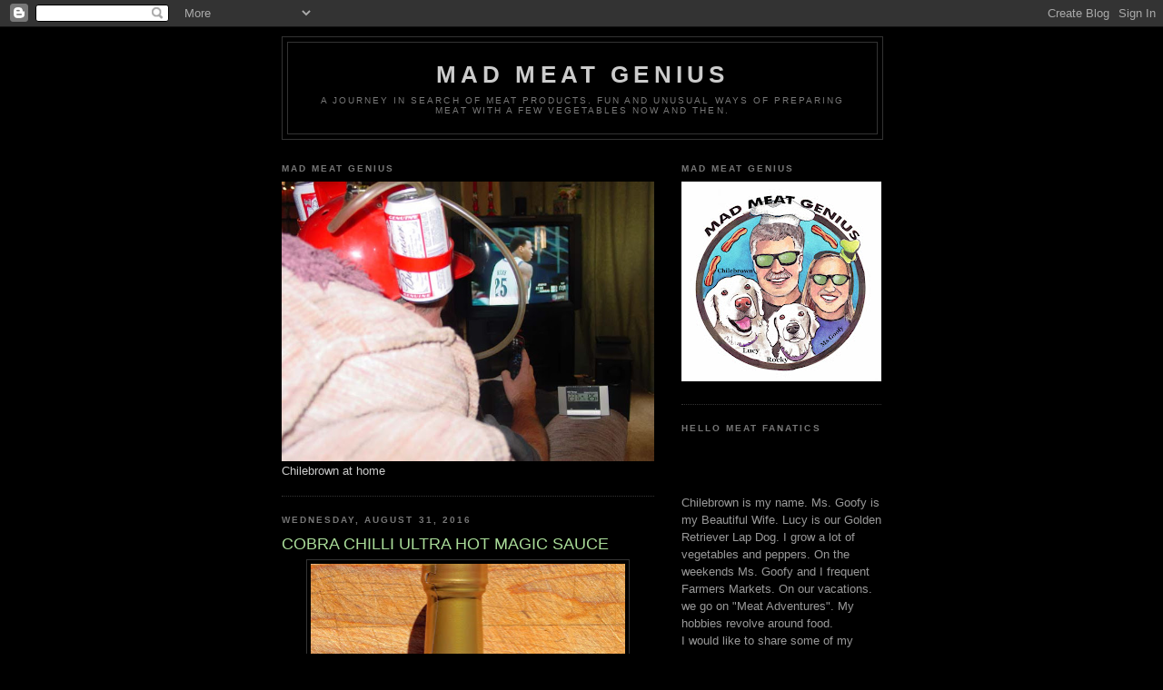

--- FILE ---
content_type: text/html; charset=UTF-8
request_url: http://www.madmeatgenius.com/2016/08/cobra-chilli-ultra-hot-magic-sauce.html
body_size: 16086
content:
<!DOCTYPE html>
<html dir='ltr'>
<head>
<link href='https://www.blogger.com/static/v1/widgets/2944754296-widget_css_bundle.css' rel='stylesheet' type='text/css'/>
<meta content='text/html; charset=UTF-8' http-equiv='Content-Type'/>
<meta content='blogger' name='generator'/>
<link href='http://www.madmeatgenius.com/favicon.ico' rel='icon' type='image/x-icon'/>
<link href='http://www.madmeatgenius.com/2016/08/cobra-chilli-ultra-hot-magic-sauce.html' rel='canonical'/>
<link rel="alternate" type="application/atom+xml" title="MAD MEAT GENIUS - Atom" href="http://www.madmeatgenius.com/feeds/posts/default" />
<link rel="alternate" type="application/rss+xml" title="MAD MEAT GENIUS - RSS" href="http://www.madmeatgenius.com/feeds/posts/default?alt=rss" />
<link rel="service.post" type="application/atom+xml" title="MAD MEAT GENIUS - Atom" href="https://www.blogger.com/feeds/7332820739056189386/posts/default" />

<link rel="alternate" type="application/atom+xml" title="MAD MEAT GENIUS - Atom" href="http://www.madmeatgenius.com/feeds/2921036211803231320/comments/default" />
<!--Can't find substitution for tag [blog.ieCssRetrofitLinks]-->
<link href='https://blogger.googleusercontent.com/img/b/R29vZ2xl/AVvXsEjbWbKKA2zHRaDJCQgYy7080k9a4OCSGZGmGVdmJ9TLDa6lHGFc38tHCGFgrKTKq2qp0fG5MLHS1RG2BKLlG0HC9CFDgUnDWojq94uSN_08XXhWYToMAyUH1569mYMs7b89Lmr9wqrYTDU/s400/magic+sauce.jpg' rel='image_src'/>
<meta content='http://www.madmeatgenius.com/2016/08/cobra-chilli-ultra-hot-magic-sauce.html' property='og:url'/>
<meta content=' COBRA CHILLI ULTRA HOT MAGIC SAUCE' property='og:title'/>
<meta content='   Hello Mate. We are going to Australia today. Actually Australia will be coming to us via Heat Hot Sauce Shop. We have a fun sauce from th...' property='og:description'/>
<meta content='https://blogger.googleusercontent.com/img/b/R29vZ2xl/AVvXsEjbWbKKA2zHRaDJCQgYy7080k9a4OCSGZGmGVdmJ9TLDa6lHGFc38tHCGFgrKTKq2qp0fG5MLHS1RG2BKLlG0HC9CFDgUnDWojq94uSN_08XXhWYToMAyUH1569mYMs7b89Lmr9wqrYTDU/w1200-h630-p-k-no-nu/magic+sauce.jpg' property='og:image'/>
<title>MAD MEAT GENIUS:  COBRA CHILLI ULTRA HOT MAGIC SAUCE</title>
<style id='page-skin-1' type='text/css'><!--
/*
-----------------------------------------------
Blogger Template Style
Name:     Minima Black
Date:     26 Feb 2004
Updated by: Blogger Team
----------------------------------------------- */
/* Use this with templates/template-twocol.html */
body {
background:#000000;
margin:0;
color:#cccccc;
font: x-small "Trebuchet MS", Trebuchet, Verdana, Sans-serif;
font-size/* */:/**/small;
font-size: /**/small;
text-align: center;
}
a:link {
color:#99aadd;
text-decoration:none;
}
a:visited {
color:#aa77aa;
text-decoration:none;
}
a:hover {
color:#aadd99;
text-decoration:underline;
}
a img {
border-width:0;
}
/* Header
-----------------------------------------------
*/
#header-wrapper {
width:660px;
margin:0 auto 10px;
border:1px solid #333333;
}
#header-inner {
background-position: center;
margin-left: auto;
margin-right: auto;
}
#header {
margin: 5px;
border: 1px solid #333333;
text-align: center;
color:#cccccc;
}
#header h1 {
margin:5px 5px 0;
padding:15px 20px .25em;
line-height:1.2em;
text-transform:uppercase;
letter-spacing:.2em;
font: normal bold 200% 'Trebuchet MS',Trebuchet,Verdana,Sans-serif;
}
#header a {
color:#cccccc;
text-decoration:none;
}
#header a:hover {
color:#cccccc;
}
#header .description {
margin:0 5px 5px;
padding:0 20px 15px;
max-width:700px;
text-transform:uppercase;
letter-spacing:.2em;
line-height: 1.4em;
font: normal normal 78% 'Trebuchet MS', Trebuchet, Verdana, Sans-serif;
color: #777777;
}
#header img {
margin-left: auto;
margin-right: auto;
}
/* Outer-Wrapper
----------------------------------------------- */
#outer-wrapper {
width: 660px;
margin:0 auto;
padding:10px;
text-align:left;
font: normal normal 100% 'Trebuchet MS',Trebuchet,Verdana,Sans-serif;
}
#main-wrapper {
width: 410px;
float: left;
word-wrap: break-word; /* fix for long text breaking sidebar float in IE */
overflow: hidden;     /* fix for long non-text content breaking IE sidebar float */
}
#sidebar-wrapper {
width: 220px;
float: right;
word-wrap: break-word; /* fix for long text breaking sidebar float in IE */
overflow: hidden;     /* fix for long non-text content breaking IE sidebar float */
}
/* Headings
----------------------------------------------- */
h2 {
margin:1.5em 0 .75em;
font:normal bold 78% 'Trebuchet MS',Trebuchet,Arial,Verdana,Sans-serif;
line-height: 1.4em;
text-transform:uppercase;
letter-spacing:.2em;
color:#777777;
}
/* Posts
-----------------------------------------------
*/
h2.date-header {
margin:1.5em 0 .5em;
}
.post {
margin:.5em 0 1.5em;
border-bottom:1px dotted #333333;
padding-bottom:1.5em;
}
.post h3 {
margin:.25em 0 0;
padding:0 0 4px;
font-size:140%;
font-weight:normal;
line-height:1.4em;
color:#aadd99;
}
.post h3 a, .post h3 a:visited, .post h3 strong {
display:block;
text-decoration:none;
color:#aadd99;
font-weight:bold;
}
.post h3 strong, .post h3 a:hover {
color:#cccccc;
}
.post-body {
margin:0 0 .75em;
line-height:1.6em;
}
.post-body blockquote {
line-height:1.3em;
}
.post-footer {
margin: .75em 0;
color:#777777;
text-transform:uppercase;
letter-spacing:.1em;
font: normal normal 78% 'Trebuchet MS', Trebuchet, Arial, Verdana, Sans-serif;
line-height: 1.4em;
}
.comment-link {
margin-left:.6em;
}
.post img, table.tr-caption-container {
padding:4px;
border:1px solid #333333;
}
.tr-caption-container img {
border: none;
padding: 0;
}
.post blockquote {
margin:1em 20px;
}
.post blockquote p {
margin:.75em 0;
}
/* Comments
----------------------------------------------- */
#comments h4 {
margin:1em 0;
font-weight: bold;
line-height: 1.4em;
text-transform:uppercase;
letter-spacing:.2em;
color: #777777;
}
#comments-block {
margin:1em 0 1.5em;
line-height:1.6em;
}
#comments-block .comment-author {
margin:.5em 0;
}
#comments-block .comment-body {
margin:.25em 0 0;
}
#comments-block .comment-footer {
margin:-.25em 0 2em;
line-height: 1.4em;
text-transform:uppercase;
letter-spacing:.1em;
}
#comments-block .comment-body p {
margin:0 0 .75em;
}
.deleted-comment {
font-style:italic;
color:gray;
}
.feed-links {
clear: both;
line-height: 2.5em;
}
#blog-pager-newer-link {
float: left;
}
#blog-pager-older-link {
float: right;
}
#blog-pager {
text-align: center;
}
/* Sidebar Content
----------------------------------------------- */
.sidebar {
color: #999999;
line-height: 1.5em;
}
.sidebar ul {
list-style:none;
margin:0 0 0;
padding:0 0 0;
}
.sidebar li {
margin:0;
padding-top:0;
padding-right:0;
padding-bottom:.25em;
padding-left:15px;
text-indent:-15px;
line-height:1.5em;
}
.sidebar .widget, .main .widget {
border-bottom:1px dotted #333333;
margin:0 0 1.5em;
padding:0 0 1.5em;
}
.main .Blog {
border-bottom-width: 0;
}
/* Profile
----------------------------------------------- */
.profile-img {
float: left;
margin-top: 0;
margin-right: 5px;
margin-bottom: 5px;
margin-left: 0;
padding: 4px;
border: 1px solid #333333;
}
.profile-data {
margin:0;
text-transform:uppercase;
letter-spacing:.1em;
font: normal normal 78% 'Trebuchet MS', Trebuchet, Arial, Verdana, Sans-serif;
color: #777777;
font-weight: bold;
line-height: 1.6em;
}
.profile-datablock {
margin:.5em 0 .5em;
}
.profile-textblock {
margin: 0.5em 0;
line-height: 1.6em;
}
.profile-link {
font: normal normal 78% 'Trebuchet MS', Trebuchet, Arial, Verdana, Sans-serif;
text-transform: uppercase;
letter-spacing: .1em;
}
/* Footer
----------------------------------------------- */
#footer {
width:660px;
clear:both;
margin:0 auto;
padding-top:15px;
line-height: 1.6em;
text-transform:uppercase;
letter-spacing:.1em;
text-align: center;
}

--></style>
<link href='https://www.blogger.com/dyn-css/authorization.css?targetBlogID=7332820739056189386&amp;zx=ef0fc107-0325-43de-ab83-803538156267' media='none' onload='if(media!=&#39;all&#39;)media=&#39;all&#39;' rel='stylesheet'/><noscript><link href='https://www.blogger.com/dyn-css/authorization.css?targetBlogID=7332820739056189386&amp;zx=ef0fc107-0325-43de-ab83-803538156267' rel='stylesheet'/></noscript>
<meta name='google-adsense-platform-account' content='ca-host-pub-1556223355139109'/>
<meta name='google-adsense-platform-domain' content='blogspot.com'/>

</head>
<body>
<div class='navbar section' id='navbar'><div class='widget Navbar' data-version='1' id='Navbar1'><script type="text/javascript">
    function setAttributeOnload(object, attribute, val) {
      if(window.addEventListener) {
        window.addEventListener('load',
          function(){ object[attribute] = val; }, false);
      } else {
        window.attachEvent('onload', function(){ object[attribute] = val; });
      }
    }
  </script>
<div id="navbar-iframe-container"></div>
<script type="text/javascript" src="https://apis.google.com/js/platform.js"></script>
<script type="text/javascript">
      gapi.load("gapi.iframes:gapi.iframes.style.bubble", function() {
        if (gapi.iframes && gapi.iframes.getContext) {
          gapi.iframes.getContext().openChild({
              url: 'https://www.blogger.com/navbar/7332820739056189386?po\x3d2921036211803231320\x26origin\x3dhttp://www.madmeatgenius.com',
              where: document.getElementById("navbar-iframe-container"),
              id: "navbar-iframe"
          });
        }
      });
    </script><script type="text/javascript">
(function() {
var script = document.createElement('script');
script.type = 'text/javascript';
script.src = '//pagead2.googlesyndication.com/pagead/js/google_top_exp.js';
var head = document.getElementsByTagName('head')[0];
if (head) {
head.appendChild(script);
}})();
</script>
</div></div>
<div id='outer-wrapper'><div id='wrap2'>
<!-- skip links for text browsers -->
<span id='skiplinks' style='display:none;'>
<a href='#main'>skip to main </a> |
      <a href='#sidebar'>skip to sidebar</a>
</span>
<div id='header-wrapper'>
<div class='header section' id='header'><div class='widget Header' data-version='1' id='Header1'>
<div id='header-inner'>
<div class='titlewrapper'>
<h1 class='title'>
<a href='http://www.madmeatgenius.com/'>
MAD MEAT GENIUS
</a>
</h1>
</div>
<div class='descriptionwrapper'>
<p class='description'><span>A Journey in search of Meat Products. Fun and unusual ways of preparing Meat with a few Vegetables now and then.</span></p>
</div>
</div>
</div></div>
</div>
<div id='content-wrapper'>
<div id='crosscol-wrapper' style='text-align:center'>
<div class='crosscol no-items section' id='crosscol'></div>
</div>
<div id='main-wrapper'>
<div class='main section' id='main'><div class='widget Image' data-version='1' id='Image1'>
<h2>MAD MEAT GENIUS</h2>
<div class='widget-content'>
<img alt='MAD MEAT GENIUS' height='308' id='Image1_img' src='https://blogger.googleusercontent.com/img/b/R29vZ2xl/AVvXsEjgNYEI9pl5eI-OV0ou2EAU-Wzok8-cXO4Wd8pTk9XDCGjUVYLMeq6QAFiIb52moQJPTBWDFE6rNMNm_-T8G3eAnDkLkiQDx7HlJEYi0q-kTZbcZYJoRt3kuisSjMxEjK923zd7nnyKNKzE/s660/DSC02160.jpg' width='410'/>
<br/>
<span class='caption'>Chilebrown at home</span>
</div>
<div class='clear'></div>
</div><div class='widget Blog' data-version='1' id='Blog1'>
<div class='blog-posts hfeed'>

          <div class="date-outer">
        
<h2 class='date-header'><span>Wednesday, August 31, 2016</span></h2>

          <div class="date-posts">
        
<div class='post-outer'>
<div class='post hentry uncustomized-post-template' itemprop='blogPost' itemscope='itemscope' itemtype='http://schema.org/BlogPosting'>
<meta content='https://blogger.googleusercontent.com/img/b/R29vZ2xl/AVvXsEjbWbKKA2zHRaDJCQgYy7080k9a4OCSGZGmGVdmJ9TLDa6lHGFc38tHCGFgrKTKq2qp0fG5MLHS1RG2BKLlG0HC9CFDgUnDWojq94uSN_08XXhWYToMAyUH1569mYMs7b89Lmr9wqrYTDU/s400/magic+sauce.jpg' itemprop='image_url'/>
<meta content='7332820739056189386' itemprop='blogId'/>
<meta content='2921036211803231320' itemprop='postId'/>
<a name='2921036211803231320'></a>
<h3 class='post-title entry-title' itemprop='name'>
 COBRA CHILLI ULTRA HOT MAGIC SAUCE
</h3>
<div class='post-header'>
<div class='post-header-line-1'></div>
</div>
<div class='post-body entry-content' id='post-body-2921036211803231320' itemprop='description articleBody'>
<div class="separator" style="clear: both; text-align: center;">
<a href="https://blogger.googleusercontent.com/img/b/R29vZ2xl/AVvXsEjbWbKKA2zHRaDJCQgYy7080k9a4OCSGZGmGVdmJ9TLDa6lHGFc38tHCGFgrKTKq2qp0fG5MLHS1RG2BKLlG0HC9CFDgUnDWojq94uSN_08XXhWYToMAyUH1569mYMs7b89Lmr9wqrYTDU/s1600/magic+sauce.jpg" imageanchor="1" style="margin-left: 1em; margin-right: 1em;"><img border="0" height="400" src="https://blogger.googleusercontent.com/img/b/R29vZ2xl/AVvXsEjbWbKKA2zHRaDJCQgYy7080k9a4OCSGZGmGVdmJ9TLDa6lHGFc38tHCGFgrKTKq2qp0fG5MLHS1RG2BKLlG0HC9CFDgUnDWojq94uSN_08XXhWYToMAyUH1569mYMs7b89Lmr9wqrYTDU/s400/magic+sauce.jpg" width="346" /></a></div>
<br />
Hello Mate. We are going to Australia today. Actually Australia will be coming to us via Heat Hot Sauce Shop. We have a fun sauce from the Australian company Cobra Chilli. It is called Ultra Magic Sauce. This sauce is an Asian style hot sauce fueled by the Carolina Reaper Pepper. Cobra Chilli calls this sauce <b>"Magic Sauce"</b>; &#8220;because it goes with, on and in almost every kind of food.&#8221; Heat Hot Sauce Shop is the U.S. distributor of this sauce and they have asked us to give it a try. Put another shrimp on the barbie &nbsp;and let&#8217;s give it a try.<br />
<br />
<b>Ingredients:</b><br />
<b><br /></b>
Soy protein, onion, sugar syrup, honey, rice vinegar, fermented soybean paste, fresh Carolina Reaper chili (5%), sesame oil and ginger are the listed ingredients. I find it interesting that soy protein is the first listed ingredient. This flavor component may add an Umami type sensation.<br />
<b><br /></b>
<b>Aroma &amp; Texture</b><br />
<b><br /></b>
The cap is removed to reveal a flow constrictor. (My pet peeve about flow constrictors&#8230;. Why?). An intriguing pleasant aroma that smells of distinct sesame oil and ginger greets. This sauce is a thick puree with pulp present.<br />
<br />
<div class="separator" style="clear: both; text-align: center;">
<a href="https://blogger.googleusercontent.com/img/b/R29vZ2xl/AVvXsEhWvu2EZbKjoxx1uOLi5K4ppJ7sDL0mbH_HDHTq6nHk1kIbiDTqq7w6sbzapz5Y9Rxx24NLlk5ohD2OCs8w8pmAsGDIGHHFf9MWP3FBcmX9zky9PKVNK4oCm9lcn11RMryrfQIqHT84E_s/s1600/naked+sauce.JPG" imageanchor="1" style="margin-left: 1em; margin-right: 1em;"><img border="0" height="300" src="https://blogger.googleusercontent.com/img/b/R29vZ2xl/AVvXsEhWvu2EZbKjoxx1uOLi5K4ppJ7sDL0mbH_HDHTq6nHk1kIbiDTqq7w6sbzapz5Y9Rxx24NLlk5ohD2OCs8w8pmAsGDIGHHFf9MWP3FBcmX9zky9PKVNK4oCm9lcn11RMryrfQIqHT84E_s/s400/naked+sauce.JPG" width="400" /></a></div>
<br />
<b>Taste:&nbsp;</b><br />
<b><br /></b>
We tried this sauce naked on a spoon and with several meals. Our first impressions while sampling this were very favorable. Right off the bat this sauce packs a punch with its Carolina Reaper attack. This sauce will make Chileheads smile with a potent punch to the taste buds. The ingredient of soy protein and fermented soy bean paste are interesting component to this mix. It adds a little pizazz that grabs ones attention, which makes you long for the next taste. A flavor of sesame oil and ginger is another first impression. Sesame oil is a very unique flavor that gives this sauce Asian flair. The sugar syrup and honey adds balance to this mix. We are impressed and cannot wait to try it with some food.<br />
<br />
<b>Heat:</b><br />
<b><br /></b>
This sauce packs a punch. This sauce with its Carolina Reaper sting will raise the heat meter to a healthy 3 stars out of 5.<br />
<br />
<div class="separator" style="clear: both; text-align: center;">
<a href="https://blogger.googleusercontent.com/img/b/R29vZ2xl/AVvXsEjKbEjc_sNnzkHsFn2R0tWY7gT97CI-g81qCJKUcNTGgl3U1QJYYFbd0TINQdbA2juZdbNrZXENdqOQGPuPBtxBOXW-6TTNWxMkSn91TIXO2AdHDh5WUPsFx8nxZ5ELlAj1jvuvsSu61qQ/s1600/sausage.JPG" imageanchor="1" style="margin-left: 1em; margin-right: 1em;"><img border="0" height="266" src="https://blogger.googleusercontent.com/img/b/R29vZ2xl/AVvXsEjKbEjc_sNnzkHsFn2R0tWY7gT97CI-g81qCJKUcNTGgl3U1QJYYFbd0TINQdbA2juZdbNrZXENdqOQGPuPBtxBOXW-6TTNWxMkSn91TIXO2AdHDh5WUPsFx8nxZ5ELlAj1jvuvsSu61qQ/s400/sausage.JPG" width="400" /></a></div>
<br />
<div class="separator" style="clear: both; text-align: center;">
</div>
<b><br /></b>
<b>Food:</b><br />
<b><br /></b>
I sneaked this bottle into an Italian restaurant and had some with their house made raviolis and meatballs. This pairing really worked. The richness of the ravioli sauce was complimented with the Ultra Hot Magic Sauce. The Ultra Hot Magic Sauce&#8217;s heat dissipated slightly with the addition of food but still is a welcome addition of fire.<br />
Next up on the plate was some bratwurst sausage. This sauce lives up to its name; Magic. I totally enjoyed dipping the sausage into the sauce. There was a umami factor that just made me crave the next bite. I could not get enough of this sauce.<br />
<br />
<div class="separator" style="clear: both; text-align: center;">
<a href="https://blogger.googleusercontent.com/img/b/R29vZ2xl/AVvXsEiQ_U_-UIDd08Z_GFXtr6zKX6T3FnPTYIqw_CFcB64meHuNP71UVXhwSa6jrzE0K8eDHU7GCppvt8P3ni-bLvaKNlNuU8Tm1MrBzY0lfQfMpcSRCYJvi4KhiLzIc1iuZCCXIBHideu4zOc/s1600/ravioli+and+hot+sauce.jpg" imageanchor="1" style="margin-left: 1em; margin-right: 1em;"><img border="0" height="211" src="https://blogger.googleusercontent.com/img/b/R29vZ2xl/AVvXsEiQ_U_-UIDd08Z_GFXtr6zKX6T3FnPTYIqw_CFcB64meHuNP71UVXhwSa6jrzE0K8eDHU7GCppvt8P3ni-bLvaKNlNuU8Tm1MrBzY0lfQfMpcSRCYJvi4KhiLzIc1iuZCCXIBHideu4zOc/s320/ravioli+and+hot+sauce.jpg" width="320" /></a></div>
<br />
<b>Overall:</b><br />
<br />
Ultra-Hot Magic Sauce is a winner. It packs a punch with Carolina Reaper love. Sesame oil and ginger adds uniqueness and an Asian flair to this sauce. The all important factor of balance is perfect with its ratio of heat to sweet. Magic? It did go with everything we tried. This is a good solid sauce that will please and satisfy Chileheads need for heat and flavor. &nbsp;Cobra Chilli company has a lineup of sauces and we plan to sample some more in the future.<br />
<br />
<div class="separator" style="clear: both; text-align: center;">
<a href="https://blogger.googleusercontent.com/img/b/R29vZ2xl/AVvXsEhUxHMxqpKz8ELvP7QFutNX7zoU0euXsg21VQ0pVbWz2ognrzAvKpZ9ThA6cBujLrTcfVG5NWGUe2nMAH2_sCoG5dsGXBQUwW9DIpIx6yrGehMgUCDYEIOxnFjnt72LYUPq0MqpfdAj-NI/s1600/chilli+sauce+collection.jpg" imageanchor="1" style="margin-left: 1em; margin-right: 1em;"><img border="0" height="257" src="https://blogger.googleusercontent.com/img/b/R29vZ2xl/AVvXsEhUxHMxqpKz8ELvP7QFutNX7zoU0euXsg21VQ0pVbWz2ognrzAvKpZ9ThA6cBujLrTcfVG5NWGUe2nMAH2_sCoG5dsGXBQUwW9DIpIx6yrGehMgUCDYEIOxnFjnt72LYUPq0MqpfdAj-NI/s400/chilli+sauce+collection.jpg" width="400" /></a></div>
<br />
&nbsp; &nbsp; &nbsp;If you would like to experience this sauce, Dylan &amp; Becky of <a href="http://heathotsauce.com/collections/cobra-chilli">Heat Hot Sauce Shop</a>&nbsp;will gladly help you. They have very reasonable shipping. While you are there take a look at their &#8216;Hot Sauce of the Month&#8217; club too.<br />
<div>
<br /></div>
<br />
<a href="http://www.facebook.com/l.php?u=http%3A%2F%2Fwww.heathotsauce.com%2FCobraChilli&amp;h=RAQHU2h8O">Heat Hot Sauce Shop&nbsp;</a><br />
<br />
<a href="http://www.facebook.com/l.php?u=http%3A%2F%2Fwww.heathotsauce.com%2FCobraChilli&amp;h=RAQHU2h8O">http://www.facebook.com/l.php?u=http%3A%2F%2Fwww.heathotsauce.com%2FCobraChilli&amp;h=RAQHU2h8O</a>
<div style='clear: both;'></div>
</div>
<div class='post-footer'>
<div class='post-footer-line post-footer-line-1'>
<span class='post-author vcard'>
Posted by
<span class='fn' itemprop='author' itemscope='itemscope' itemtype='http://schema.org/Person'>
<meta content='https://www.blogger.com/profile/02321501332367002893' itemprop='url'/>
<a class='g-profile' href='https://www.blogger.com/profile/02321501332367002893' rel='author' title='author profile'>
<span itemprop='name'>Chilebrown</span>
</a>
</span>
</span>
<span class='post-timestamp'>
at
<meta content='http://www.madmeatgenius.com/2016/08/cobra-chilli-ultra-hot-magic-sauce.html' itemprop='url'/>
<a class='timestamp-link' href='http://www.madmeatgenius.com/2016/08/cobra-chilli-ultra-hot-magic-sauce.html' rel='bookmark' title='permanent link'><abbr class='published' itemprop='datePublished' title='2016-08-31T06:13:00-07:00'>6:13&#8239;AM</abbr></a>
</span>
<span class='post-comment-link'>
</span>
<span class='post-icons'>
<span class='item-action'>
<a href='https://www.blogger.com/email-post/7332820739056189386/2921036211803231320' title='Email Post'>
<img alt='' class='icon-action' height='13' src='https://resources.blogblog.com/img/icon18_email.gif' width='18'/>
</a>
</span>
<span class='item-control blog-admin pid-980691712'>
<a href='https://www.blogger.com/post-edit.g?blogID=7332820739056189386&postID=2921036211803231320&from=pencil' title='Edit Post'>
<img alt='' class='icon-action' height='18' src='https://resources.blogblog.com/img/icon18_edit_allbkg.gif' width='18'/>
</a>
</span>
</span>
<div class='post-share-buttons goog-inline-block'>
</div>
</div>
<div class='post-footer-line post-footer-line-2'>
<span class='post-labels'>
</span>
</div>
<div class='post-footer-line post-footer-line-3'>
<span class='post-location'>
</span>
</div>
</div>
</div>
<div class='comments' id='comments'>
<a name='comments'></a>
<h4>No comments:</h4>
<div id='Blog1_comments-block-wrapper'>
<dl class='avatar-comment-indent' id='comments-block'>
</dl>
</div>
<p class='comment-footer'>
<a href='https://www.blogger.com/comment/fullpage/post/7332820739056189386/2921036211803231320' onclick=''>Post a Comment</a>
</p>
</div>
</div>

        </div></div>
      
</div>
<div class='blog-pager' id='blog-pager'>
<span id='blog-pager-newer-link'>
<a class='blog-pager-newer-link' href='http://www.madmeatgenius.com/2016/09/best-in-west-nugget-rib-cook-off.html' id='Blog1_blog-pager-newer-link' title='Newer Post'>Newer Post</a>
</span>
<span id='blog-pager-older-link'>
<a class='blog-pager-older-link' href='http://www.madmeatgenius.com/2016/08/2nd-annual-grills-grilles.html' id='Blog1_blog-pager-older-link' title='Older Post'>Older Post</a>
</span>
<a class='home-link' href='http://www.madmeatgenius.com/'>Home</a>
</div>
<div class='clear'></div>
<div class='post-feeds'>
<div class='feed-links'>
Subscribe to:
<a class='feed-link' href='http://www.madmeatgenius.com/feeds/2921036211803231320/comments/default' target='_blank' type='application/atom+xml'>Post Comments (Atom)</a>
</div>
</div>
</div></div>
</div>
<div id='sidebar-wrapper'>
<div class='sidebar section' id='sidebar'><div class='widget Image' data-version='1' id='Image3'>
<h2>Mad Meat Genius</h2>
<div class='widget-content'>
<img alt='Mad Meat Genius' height='220' id='Image3_img' src='https://blogger.googleusercontent.com/img/b/R29vZ2xl/AVvXsEjq0SoaJePUvN7PK0FyfQiEV10PtuKsgtpUIkumYeNiyApfETN9PxlvqFxxCB-wbairwAkrnf1yzb9_-BBmkMSCPTZ9mOyNivQSg9IZc0xh8FFPVnYQFE7mJ_-C6MreWhvxBSxl1Xq2Dts/s220/MMG+2018.jpg' width='220'/>
<br/>
</div>
<div class='clear'></div>
</div><div class='widget Text' data-version='1' id='Text1'>
<h2 class='title'>HELLO MEAT FANATICS</h2>
<div class='widget-content'>
<br /><br /><br />Chilebrown is my name. Ms. Goofy is my Beautiful Wife. Lucy is our Golden Retriever Lap Dog. I grow a lot of vegetables and peppers. On the weekends Ms. Goofy and I frequent Farmers Markets. On our vacations. we go on "Meat Adventures". My hobbies revolve around food.<br />I would like to share some of my recipes and cooking with you. There will be a lot of posts on barbequing. Ms. Goofy and I are certified 'Kansas City Barbecue Society Master Judges. We would like to share our experiences.  I will guide you through my garden. I hope to have a lot of fun with you readers. There will be no politics, religion, and or rants. Well maybe a couple of little rants.<br />Hope to see you soon.<div>Contact:  madmeatgenius@comcast.net<br /><br /></div>
</div>
<div class='clear'></div>
</div><div class='widget BlogArchive' data-version='1' id='BlogArchive1'>
<h2>Blog Archive</h2>
<div class='widget-content'>
<div id='ArchiveList'>
<div id='BlogArchive1_ArchiveList'>
<ul class='hierarchy'>
<li class='archivedate collapsed'>
<a class='toggle' href='javascript:void(0)'>
<span class='zippy'>

        &#9658;&#160;
      
</span>
</a>
<a class='post-count-link' href='http://www.madmeatgenius.com/2026/'>
2026
</a>
<span class='post-count' dir='ltr'>(3)</span>
<ul class='hierarchy'>
<li class='archivedate collapsed'>
<a class='toggle' href='javascript:void(0)'>
<span class='zippy'>

        &#9658;&#160;
      
</span>
</a>
<a class='post-count-link' href='http://www.madmeatgenius.com/2026/01/'>
January
</a>
<span class='post-count' dir='ltr'>(3)</span>
</li>
</ul>
</li>
</ul>
<ul class='hierarchy'>
<li class='archivedate collapsed'>
<a class='toggle' href='javascript:void(0)'>
<span class='zippy'>

        &#9658;&#160;
      
</span>
</a>
<a class='post-count-link' href='http://www.madmeatgenius.com/2025/'>
2025
</a>
<span class='post-count' dir='ltr'>(70)</span>
<ul class='hierarchy'>
<li class='archivedate collapsed'>
<a class='toggle' href='javascript:void(0)'>
<span class='zippy'>

        &#9658;&#160;
      
</span>
</a>
<a class='post-count-link' href='http://www.madmeatgenius.com/2025/12/'>
December
</a>
<span class='post-count' dir='ltr'>(5)</span>
</li>
</ul>
<ul class='hierarchy'>
<li class='archivedate collapsed'>
<a class='toggle' href='javascript:void(0)'>
<span class='zippy'>

        &#9658;&#160;
      
</span>
</a>
<a class='post-count-link' href='http://www.madmeatgenius.com/2025/11/'>
November
</a>
<span class='post-count' dir='ltr'>(5)</span>
</li>
</ul>
<ul class='hierarchy'>
<li class='archivedate collapsed'>
<a class='toggle' href='javascript:void(0)'>
<span class='zippy'>

        &#9658;&#160;
      
</span>
</a>
<a class='post-count-link' href='http://www.madmeatgenius.com/2025/10/'>
October
</a>
<span class='post-count' dir='ltr'>(4)</span>
</li>
</ul>
<ul class='hierarchy'>
<li class='archivedate collapsed'>
<a class='toggle' href='javascript:void(0)'>
<span class='zippy'>

        &#9658;&#160;
      
</span>
</a>
<a class='post-count-link' href='http://www.madmeatgenius.com/2025/09/'>
September
</a>
<span class='post-count' dir='ltr'>(3)</span>
</li>
</ul>
<ul class='hierarchy'>
<li class='archivedate collapsed'>
<a class='toggle' href='javascript:void(0)'>
<span class='zippy'>

        &#9658;&#160;
      
</span>
</a>
<a class='post-count-link' href='http://www.madmeatgenius.com/2025/08/'>
August
</a>
<span class='post-count' dir='ltr'>(4)</span>
</li>
</ul>
<ul class='hierarchy'>
<li class='archivedate collapsed'>
<a class='toggle' href='javascript:void(0)'>
<span class='zippy'>

        &#9658;&#160;
      
</span>
</a>
<a class='post-count-link' href='http://www.madmeatgenius.com/2025/07/'>
July
</a>
<span class='post-count' dir='ltr'>(23)</span>
</li>
</ul>
<ul class='hierarchy'>
<li class='archivedate collapsed'>
<a class='toggle' href='javascript:void(0)'>
<span class='zippy'>

        &#9658;&#160;
      
</span>
</a>
<a class='post-count-link' href='http://www.madmeatgenius.com/2025/06/'>
June
</a>
<span class='post-count' dir='ltr'>(5)</span>
</li>
</ul>
<ul class='hierarchy'>
<li class='archivedate collapsed'>
<a class='toggle' href='javascript:void(0)'>
<span class='zippy'>

        &#9658;&#160;
      
</span>
</a>
<a class='post-count-link' href='http://www.madmeatgenius.com/2025/05/'>
May
</a>
<span class='post-count' dir='ltr'>(4)</span>
</li>
</ul>
<ul class='hierarchy'>
<li class='archivedate collapsed'>
<a class='toggle' href='javascript:void(0)'>
<span class='zippy'>

        &#9658;&#160;
      
</span>
</a>
<a class='post-count-link' href='http://www.madmeatgenius.com/2025/04/'>
April
</a>
<span class='post-count' dir='ltr'>(4)</span>
</li>
</ul>
<ul class='hierarchy'>
<li class='archivedate collapsed'>
<a class='toggle' href='javascript:void(0)'>
<span class='zippy'>

        &#9658;&#160;
      
</span>
</a>
<a class='post-count-link' href='http://www.madmeatgenius.com/2025/03/'>
March
</a>
<span class='post-count' dir='ltr'>(5)</span>
</li>
</ul>
<ul class='hierarchy'>
<li class='archivedate collapsed'>
<a class='toggle' href='javascript:void(0)'>
<span class='zippy'>

        &#9658;&#160;
      
</span>
</a>
<a class='post-count-link' href='http://www.madmeatgenius.com/2025/02/'>
February
</a>
<span class='post-count' dir='ltr'>(3)</span>
</li>
</ul>
<ul class='hierarchy'>
<li class='archivedate collapsed'>
<a class='toggle' href='javascript:void(0)'>
<span class='zippy'>

        &#9658;&#160;
      
</span>
</a>
<a class='post-count-link' href='http://www.madmeatgenius.com/2025/01/'>
January
</a>
<span class='post-count' dir='ltr'>(5)</span>
</li>
</ul>
</li>
</ul>
<ul class='hierarchy'>
<li class='archivedate collapsed'>
<a class='toggle' href='javascript:void(0)'>
<span class='zippy'>

        &#9658;&#160;
      
</span>
</a>
<a class='post-count-link' href='http://www.madmeatgenius.com/2024/'>
2024
</a>
<span class='post-count' dir='ltr'>(80)</span>
<ul class='hierarchy'>
<li class='archivedate collapsed'>
<a class='toggle' href='javascript:void(0)'>
<span class='zippy'>

        &#9658;&#160;
      
</span>
</a>
<a class='post-count-link' href='http://www.madmeatgenius.com/2024/12/'>
December
</a>
<span class='post-count' dir='ltr'>(13)</span>
</li>
</ul>
<ul class='hierarchy'>
<li class='archivedate collapsed'>
<a class='toggle' href='javascript:void(0)'>
<span class='zippy'>

        &#9658;&#160;
      
</span>
</a>
<a class='post-count-link' href='http://www.madmeatgenius.com/2024/11/'>
November
</a>
<span class='post-count' dir='ltr'>(6)</span>
</li>
</ul>
<ul class='hierarchy'>
<li class='archivedate collapsed'>
<a class='toggle' href='javascript:void(0)'>
<span class='zippy'>

        &#9658;&#160;
      
</span>
</a>
<a class='post-count-link' href='http://www.madmeatgenius.com/2024/10/'>
October
</a>
<span class='post-count' dir='ltr'>(4)</span>
</li>
</ul>
<ul class='hierarchy'>
<li class='archivedate collapsed'>
<a class='toggle' href='javascript:void(0)'>
<span class='zippy'>

        &#9658;&#160;
      
</span>
</a>
<a class='post-count-link' href='http://www.madmeatgenius.com/2024/09/'>
September
</a>
<span class='post-count' dir='ltr'>(5)</span>
</li>
</ul>
<ul class='hierarchy'>
<li class='archivedate collapsed'>
<a class='toggle' href='javascript:void(0)'>
<span class='zippy'>

        &#9658;&#160;
      
</span>
</a>
<a class='post-count-link' href='http://www.madmeatgenius.com/2024/08/'>
August
</a>
<span class='post-count' dir='ltr'>(4)</span>
</li>
</ul>
<ul class='hierarchy'>
<li class='archivedate collapsed'>
<a class='toggle' href='javascript:void(0)'>
<span class='zippy'>

        &#9658;&#160;
      
</span>
</a>
<a class='post-count-link' href='http://www.madmeatgenius.com/2024/07/'>
July
</a>
<span class='post-count' dir='ltr'>(22)</span>
</li>
</ul>
<ul class='hierarchy'>
<li class='archivedate collapsed'>
<a class='toggle' href='javascript:void(0)'>
<span class='zippy'>

        &#9658;&#160;
      
</span>
</a>
<a class='post-count-link' href='http://www.madmeatgenius.com/2024/06/'>
June
</a>
<span class='post-count' dir='ltr'>(6)</span>
</li>
</ul>
<ul class='hierarchy'>
<li class='archivedate collapsed'>
<a class='toggle' href='javascript:void(0)'>
<span class='zippy'>

        &#9658;&#160;
      
</span>
</a>
<a class='post-count-link' href='http://www.madmeatgenius.com/2024/05/'>
May
</a>
<span class='post-count' dir='ltr'>(4)</span>
</li>
</ul>
<ul class='hierarchy'>
<li class='archivedate collapsed'>
<a class='toggle' href='javascript:void(0)'>
<span class='zippy'>

        &#9658;&#160;
      
</span>
</a>
<a class='post-count-link' href='http://www.madmeatgenius.com/2024/04/'>
April
</a>
<span class='post-count' dir='ltr'>(4)</span>
</li>
</ul>
<ul class='hierarchy'>
<li class='archivedate collapsed'>
<a class='toggle' href='javascript:void(0)'>
<span class='zippy'>

        &#9658;&#160;
      
</span>
</a>
<a class='post-count-link' href='http://www.madmeatgenius.com/2024/03/'>
March
</a>
<span class='post-count' dir='ltr'>(4)</span>
</li>
</ul>
<ul class='hierarchy'>
<li class='archivedate collapsed'>
<a class='toggle' href='javascript:void(0)'>
<span class='zippy'>

        &#9658;&#160;
      
</span>
</a>
<a class='post-count-link' href='http://www.madmeatgenius.com/2024/02/'>
February
</a>
<span class='post-count' dir='ltr'>(4)</span>
</li>
</ul>
<ul class='hierarchy'>
<li class='archivedate collapsed'>
<a class='toggle' href='javascript:void(0)'>
<span class='zippy'>

        &#9658;&#160;
      
</span>
</a>
<a class='post-count-link' href='http://www.madmeatgenius.com/2024/01/'>
January
</a>
<span class='post-count' dir='ltr'>(4)</span>
</li>
</ul>
</li>
</ul>
<ul class='hierarchy'>
<li class='archivedate collapsed'>
<a class='toggle' href='javascript:void(0)'>
<span class='zippy'>

        &#9658;&#160;
      
</span>
</a>
<a class='post-count-link' href='http://www.madmeatgenius.com/2023/'>
2023
</a>
<span class='post-count' dir='ltr'>(50)</span>
<ul class='hierarchy'>
<li class='archivedate collapsed'>
<a class='toggle' href='javascript:void(0)'>
<span class='zippy'>

        &#9658;&#160;
      
</span>
</a>
<a class='post-count-link' href='http://www.madmeatgenius.com/2023/12/'>
December
</a>
<span class='post-count' dir='ltr'>(4)</span>
</li>
</ul>
<ul class='hierarchy'>
<li class='archivedate collapsed'>
<a class='toggle' href='javascript:void(0)'>
<span class='zippy'>

        &#9658;&#160;
      
</span>
</a>
<a class='post-count-link' href='http://www.madmeatgenius.com/2023/11/'>
November
</a>
<span class='post-count' dir='ltr'>(4)</span>
</li>
</ul>
<ul class='hierarchy'>
<li class='archivedate collapsed'>
<a class='toggle' href='javascript:void(0)'>
<span class='zippy'>

        &#9658;&#160;
      
</span>
</a>
<a class='post-count-link' href='http://www.madmeatgenius.com/2023/10/'>
October
</a>
<span class='post-count' dir='ltr'>(5)</span>
</li>
</ul>
<ul class='hierarchy'>
<li class='archivedate collapsed'>
<a class='toggle' href='javascript:void(0)'>
<span class='zippy'>

        &#9658;&#160;
      
</span>
</a>
<a class='post-count-link' href='http://www.madmeatgenius.com/2023/09/'>
September
</a>
<span class='post-count' dir='ltr'>(4)</span>
</li>
</ul>
<ul class='hierarchy'>
<li class='archivedate collapsed'>
<a class='toggle' href='javascript:void(0)'>
<span class='zippy'>

        &#9658;&#160;
      
</span>
</a>
<a class='post-count-link' href='http://www.madmeatgenius.com/2023/08/'>
August
</a>
<span class='post-count' dir='ltr'>(4)</span>
</li>
</ul>
<ul class='hierarchy'>
<li class='archivedate collapsed'>
<a class='toggle' href='javascript:void(0)'>
<span class='zippy'>

        &#9658;&#160;
      
</span>
</a>
<a class='post-count-link' href='http://www.madmeatgenius.com/2023/07/'>
July
</a>
<span class='post-count' dir='ltr'>(3)</span>
</li>
</ul>
<ul class='hierarchy'>
<li class='archivedate collapsed'>
<a class='toggle' href='javascript:void(0)'>
<span class='zippy'>

        &#9658;&#160;
      
</span>
</a>
<a class='post-count-link' href='http://www.madmeatgenius.com/2023/06/'>
June
</a>
<span class='post-count' dir='ltr'>(4)</span>
</li>
</ul>
<ul class='hierarchy'>
<li class='archivedate collapsed'>
<a class='toggle' href='javascript:void(0)'>
<span class='zippy'>

        &#9658;&#160;
      
</span>
</a>
<a class='post-count-link' href='http://www.madmeatgenius.com/2023/05/'>
May
</a>
<span class='post-count' dir='ltr'>(5)</span>
</li>
</ul>
<ul class='hierarchy'>
<li class='archivedate collapsed'>
<a class='toggle' href='javascript:void(0)'>
<span class='zippy'>

        &#9658;&#160;
      
</span>
</a>
<a class='post-count-link' href='http://www.madmeatgenius.com/2023/04/'>
April
</a>
<span class='post-count' dir='ltr'>(4)</span>
</li>
</ul>
<ul class='hierarchy'>
<li class='archivedate collapsed'>
<a class='toggle' href='javascript:void(0)'>
<span class='zippy'>

        &#9658;&#160;
      
</span>
</a>
<a class='post-count-link' href='http://www.madmeatgenius.com/2023/03/'>
March
</a>
<span class='post-count' dir='ltr'>(4)</span>
</li>
</ul>
<ul class='hierarchy'>
<li class='archivedate collapsed'>
<a class='toggle' href='javascript:void(0)'>
<span class='zippy'>

        &#9658;&#160;
      
</span>
</a>
<a class='post-count-link' href='http://www.madmeatgenius.com/2023/02/'>
February
</a>
<span class='post-count' dir='ltr'>(4)</span>
</li>
</ul>
<ul class='hierarchy'>
<li class='archivedate collapsed'>
<a class='toggle' href='javascript:void(0)'>
<span class='zippy'>

        &#9658;&#160;
      
</span>
</a>
<a class='post-count-link' href='http://www.madmeatgenius.com/2023/01/'>
January
</a>
<span class='post-count' dir='ltr'>(5)</span>
</li>
</ul>
</li>
</ul>
<ul class='hierarchy'>
<li class='archivedate collapsed'>
<a class='toggle' href='javascript:void(0)'>
<span class='zippy'>

        &#9658;&#160;
      
</span>
</a>
<a class='post-count-link' href='http://www.madmeatgenius.com/2022/'>
2022
</a>
<span class='post-count' dir='ltr'>(74)</span>
<ul class='hierarchy'>
<li class='archivedate collapsed'>
<a class='toggle' href='javascript:void(0)'>
<span class='zippy'>

        &#9658;&#160;
      
</span>
</a>
<a class='post-count-link' href='http://www.madmeatgenius.com/2022/12/'>
December
</a>
<span class='post-count' dir='ltr'>(4)</span>
</li>
</ul>
<ul class='hierarchy'>
<li class='archivedate collapsed'>
<a class='toggle' href='javascript:void(0)'>
<span class='zippy'>

        &#9658;&#160;
      
</span>
</a>
<a class='post-count-link' href='http://www.madmeatgenius.com/2022/11/'>
November
</a>
<span class='post-count' dir='ltr'>(4)</span>
</li>
</ul>
<ul class='hierarchy'>
<li class='archivedate collapsed'>
<a class='toggle' href='javascript:void(0)'>
<span class='zippy'>

        &#9658;&#160;
      
</span>
</a>
<a class='post-count-link' href='http://www.madmeatgenius.com/2022/10/'>
October
</a>
<span class='post-count' dir='ltr'>(6)</span>
</li>
</ul>
<ul class='hierarchy'>
<li class='archivedate collapsed'>
<a class='toggle' href='javascript:void(0)'>
<span class='zippy'>

        &#9658;&#160;
      
</span>
</a>
<a class='post-count-link' href='http://www.madmeatgenius.com/2022/09/'>
September
</a>
<span class='post-count' dir='ltr'>(4)</span>
</li>
</ul>
<ul class='hierarchy'>
<li class='archivedate collapsed'>
<a class='toggle' href='javascript:void(0)'>
<span class='zippy'>

        &#9658;&#160;
      
</span>
</a>
<a class='post-count-link' href='http://www.madmeatgenius.com/2022/08/'>
August
</a>
<span class='post-count' dir='ltr'>(4)</span>
</li>
</ul>
<ul class='hierarchy'>
<li class='archivedate collapsed'>
<a class='toggle' href='javascript:void(0)'>
<span class='zippy'>

        &#9658;&#160;
      
</span>
</a>
<a class='post-count-link' href='http://www.madmeatgenius.com/2022/07/'>
July
</a>
<span class='post-count' dir='ltr'>(25)</span>
</li>
</ul>
<ul class='hierarchy'>
<li class='archivedate collapsed'>
<a class='toggle' href='javascript:void(0)'>
<span class='zippy'>

        &#9658;&#160;
      
</span>
</a>
<a class='post-count-link' href='http://www.madmeatgenius.com/2022/06/'>
June
</a>
<span class='post-count' dir='ltr'>(5)</span>
</li>
</ul>
<ul class='hierarchy'>
<li class='archivedate collapsed'>
<a class='toggle' href='javascript:void(0)'>
<span class='zippy'>

        &#9658;&#160;
      
</span>
</a>
<a class='post-count-link' href='http://www.madmeatgenius.com/2022/05/'>
May
</a>
<span class='post-count' dir='ltr'>(5)</span>
</li>
</ul>
<ul class='hierarchy'>
<li class='archivedate collapsed'>
<a class='toggle' href='javascript:void(0)'>
<span class='zippy'>

        &#9658;&#160;
      
</span>
</a>
<a class='post-count-link' href='http://www.madmeatgenius.com/2022/04/'>
April
</a>
<span class='post-count' dir='ltr'>(4)</span>
</li>
</ul>
<ul class='hierarchy'>
<li class='archivedate collapsed'>
<a class='toggle' href='javascript:void(0)'>
<span class='zippy'>

        &#9658;&#160;
      
</span>
</a>
<a class='post-count-link' href='http://www.madmeatgenius.com/2022/03/'>
March
</a>
<span class='post-count' dir='ltr'>(4)</span>
</li>
</ul>
<ul class='hierarchy'>
<li class='archivedate collapsed'>
<a class='toggle' href='javascript:void(0)'>
<span class='zippy'>

        &#9658;&#160;
      
</span>
</a>
<a class='post-count-link' href='http://www.madmeatgenius.com/2022/02/'>
February
</a>
<span class='post-count' dir='ltr'>(4)</span>
</li>
</ul>
<ul class='hierarchy'>
<li class='archivedate collapsed'>
<a class='toggle' href='javascript:void(0)'>
<span class='zippy'>

        &#9658;&#160;
      
</span>
</a>
<a class='post-count-link' href='http://www.madmeatgenius.com/2022/01/'>
January
</a>
<span class='post-count' dir='ltr'>(5)</span>
</li>
</ul>
</li>
</ul>
<ul class='hierarchy'>
<li class='archivedate collapsed'>
<a class='toggle' href='javascript:void(0)'>
<span class='zippy'>

        &#9658;&#160;
      
</span>
</a>
<a class='post-count-link' href='http://www.madmeatgenius.com/2021/'>
2021
</a>
<span class='post-count' dir='ltr'>(46)</span>
<ul class='hierarchy'>
<li class='archivedate collapsed'>
<a class='toggle' href='javascript:void(0)'>
<span class='zippy'>

        &#9658;&#160;
      
</span>
</a>
<a class='post-count-link' href='http://www.madmeatgenius.com/2021/12/'>
December
</a>
<span class='post-count' dir='ltr'>(4)</span>
</li>
</ul>
<ul class='hierarchy'>
<li class='archivedate collapsed'>
<a class='toggle' href='javascript:void(0)'>
<span class='zippy'>

        &#9658;&#160;
      
</span>
</a>
<a class='post-count-link' href='http://www.madmeatgenius.com/2021/11/'>
November
</a>
<span class='post-count' dir='ltr'>(6)</span>
</li>
</ul>
<ul class='hierarchy'>
<li class='archivedate collapsed'>
<a class='toggle' href='javascript:void(0)'>
<span class='zippy'>

        &#9658;&#160;
      
</span>
</a>
<a class='post-count-link' href='http://www.madmeatgenius.com/2021/10/'>
October
</a>
<span class='post-count' dir='ltr'>(6)</span>
</li>
</ul>
<ul class='hierarchy'>
<li class='archivedate collapsed'>
<a class='toggle' href='javascript:void(0)'>
<span class='zippy'>

        &#9658;&#160;
      
</span>
</a>
<a class='post-count-link' href='http://www.madmeatgenius.com/2021/09/'>
September
</a>
<span class='post-count' dir='ltr'>(5)</span>
</li>
</ul>
<ul class='hierarchy'>
<li class='archivedate collapsed'>
<a class='toggle' href='javascript:void(0)'>
<span class='zippy'>

        &#9658;&#160;
      
</span>
</a>
<a class='post-count-link' href='http://www.madmeatgenius.com/2021/08/'>
August
</a>
<span class='post-count' dir='ltr'>(6)</span>
</li>
</ul>
<ul class='hierarchy'>
<li class='archivedate collapsed'>
<a class='toggle' href='javascript:void(0)'>
<span class='zippy'>

        &#9658;&#160;
      
</span>
</a>
<a class='post-count-link' href='http://www.madmeatgenius.com/2021/07/'>
July
</a>
<span class='post-count' dir='ltr'>(4)</span>
</li>
</ul>
<ul class='hierarchy'>
<li class='archivedate collapsed'>
<a class='toggle' href='javascript:void(0)'>
<span class='zippy'>

        &#9658;&#160;
      
</span>
</a>
<a class='post-count-link' href='http://www.madmeatgenius.com/2021/06/'>
June
</a>
<span class='post-count' dir='ltr'>(6)</span>
</li>
</ul>
<ul class='hierarchy'>
<li class='archivedate collapsed'>
<a class='toggle' href='javascript:void(0)'>
<span class='zippy'>

        &#9658;&#160;
      
</span>
</a>
<a class='post-count-link' href='http://www.madmeatgenius.com/2021/05/'>
May
</a>
<span class='post-count' dir='ltr'>(6)</span>
</li>
</ul>
<ul class='hierarchy'>
<li class='archivedate collapsed'>
<a class='toggle' href='javascript:void(0)'>
<span class='zippy'>

        &#9658;&#160;
      
</span>
</a>
<a class='post-count-link' href='http://www.madmeatgenius.com/2021/04/'>
April
</a>
<span class='post-count' dir='ltr'>(3)</span>
</li>
</ul>
</li>
</ul>
<ul class='hierarchy'>
<li class='archivedate collapsed'>
<a class='toggle' href='javascript:void(0)'>
<span class='zippy'>

        &#9658;&#160;
      
</span>
</a>
<a class='post-count-link' href='http://www.madmeatgenius.com/2020/'>
2020
</a>
<span class='post-count' dir='ltr'>(33)</span>
<ul class='hierarchy'>
<li class='archivedate collapsed'>
<a class='toggle' href='javascript:void(0)'>
<span class='zippy'>

        &#9658;&#160;
      
</span>
</a>
<a class='post-count-link' href='http://www.madmeatgenius.com/2020/11/'>
November
</a>
<span class='post-count' dir='ltr'>(2)</span>
</li>
</ul>
<ul class='hierarchy'>
<li class='archivedate collapsed'>
<a class='toggle' href='javascript:void(0)'>
<span class='zippy'>

        &#9658;&#160;
      
</span>
</a>
<a class='post-count-link' href='http://www.madmeatgenius.com/2020/10/'>
October
</a>
<span class='post-count' dir='ltr'>(2)</span>
</li>
</ul>
<ul class='hierarchy'>
<li class='archivedate collapsed'>
<a class='toggle' href='javascript:void(0)'>
<span class='zippy'>

        &#9658;&#160;
      
</span>
</a>
<a class='post-count-link' href='http://www.madmeatgenius.com/2020/09/'>
September
</a>
<span class='post-count' dir='ltr'>(3)</span>
</li>
</ul>
<ul class='hierarchy'>
<li class='archivedate collapsed'>
<a class='toggle' href='javascript:void(0)'>
<span class='zippy'>

        &#9658;&#160;
      
</span>
</a>
<a class='post-count-link' href='http://www.madmeatgenius.com/2020/08/'>
August
</a>
<span class='post-count' dir='ltr'>(1)</span>
</li>
</ul>
<ul class='hierarchy'>
<li class='archivedate collapsed'>
<a class='toggle' href='javascript:void(0)'>
<span class='zippy'>

        &#9658;&#160;
      
</span>
</a>
<a class='post-count-link' href='http://www.madmeatgenius.com/2020/07/'>
July
</a>
<span class='post-count' dir='ltr'>(2)</span>
</li>
</ul>
<ul class='hierarchy'>
<li class='archivedate collapsed'>
<a class='toggle' href='javascript:void(0)'>
<span class='zippy'>

        &#9658;&#160;
      
</span>
</a>
<a class='post-count-link' href='http://www.madmeatgenius.com/2020/06/'>
June
</a>
<span class='post-count' dir='ltr'>(4)</span>
</li>
</ul>
<ul class='hierarchy'>
<li class='archivedate collapsed'>
<a class='toggle' href='javascript:void(0)'>
<span class='zippy'>

        &#9658;&#160;
      
</span>
</a>
<a class='post-count-link' href='http://www.madmeatgenius.com/2020/05/'>
May
</a>
<span class='post-count' dir='ltr'>(2)</span>
</li>
</ul>
<ul class='hierarchy'>
<li class='archivedate collapsed'>
<a class='toggle' href='javascript:void(0)'>
<span class='zippy'>

        &#9658;&#160;
      
</span>
</a>
<a class='post-count-link' href='http://www.madmeatgenius.com/2020/04/'>
April
</a>
<span class='post-count' dir='ltr'>(5)</span>
</li>
</ul>
<ul class='hierarchy'>
<li class='archivedate collapsed'>
<a class='toggle' href='javascript:void(0)'>
<span class='zippy'>

        &#9658;&#160;
      
</span>
</a>
<a class='post-count-link' href='http://www.madmeatgenius.com/2020/03/'>
March
</a>
<span class='post-count' dir='ltr'>(4)</span>
</li>
</ul>
<ul class='hierarchy'>
<li class='archivedate collapsed'>
<a class='toggle' href='javascript:void(0)'>
<span class='zippy'>

        &#9658;&#160;
      
</span>
</a>
<a class='post-count-link' href='http://www.madmeatgenius.com/2020/02/'>
February
</a>
<span class='post-count' dir='ltr'>(1)</span>
</li>
</ul>
<ul class='hierarchy'>
<li class='archivedate collapsed'>
<a class='toggle' href='javascript:void(0)'>
<span class='zippy'>

        &#9658;&#160;
      
</span>
</a>
<a class='post-count-link' href='http://www.madmeatgenius.com/2020/01/'>
January
</a>
<span class='post-count' dir='ltr'>(7)</span>
</li>
</ul>
</li>
</ul>
<ul class='hierarchy'>
<li class='archivedate collapsed'>
<a class='toggle' href='javascript:void(0)'>
<span class='zippy'>

        &#9658;&#160;
      
</span>
</a>
<a class='post-count-link' href='http://www.madmeatgenius.com/2019/'>
2019
</a>
<span class='post-count' dir='ltr'>(91)</span>
<ul class='hierarchy'>
<li class='archivedate collapsed'>
<a class='toggle' href='javascript:void(0)'>
<span class='zippy'>

        &#9658;&#160;
      
</span>
</a>
<a class='post-count-link' href='http://www.madmeatgenius.com/2019/12/'>
December
</a>
<span class='post-count' dir='ltr'>(5)</span>
</li>
</ul>
<ul class='hierarchy'>
<li class='archivedate collapsed'>
<a class='toggle' href='javascript:void(0)'>
<span class='zippy'>

        &#9658;&#160;
      
</span>
</a>
<a class='post-count-link' href='http://www.madmeatgenius.com/2019/11/'>
November
</a>
<span class='post-count' dir='ltr'>(5)</span>
</li>
</ul>
<ul class='hierarchy'>
<li class='archivedate collapsed'>
<a class='toggle' href='javascript:void(0)'>
<span class='zippy'>

        &#9658;&#160;
      
</span>
</a>
<a class='post-count-link' href='http://www.madmeatgenius.com/2019/10/'>
October
</a>
<span class='post-count' dir='ltr'>(7)</span>
</li>
</ul>
<ul class='hierarchy'>
<li class='archivedate collapsed'>
<a class='toggle' href='javascript:void(0)'>
<span class='zippy'>

        &#9658;&#160;
      
</span>
</a>
<a class='post-count-link' href='http://www.madmeatgenius.com/2019/09/'>
September
</a>
<span class='post-count' dir='ltr'>(7)</span>
</li>
</ul>
<ul class='hierarchy'>
<li class='archivedate collapsed'>
<a class='toggle' href='javascript:void(0)'>
<span class='zippy'>

        &#9658;&#160;
      
</span>
</a>
<a class='post-count-link' href='http://www.madmeatgenius.com/2019/08/'>
August
</a>
<span class='post-count' dir='ltr'>(6)</span>
</li>
</ul>
<ul class='hierarchy'>
<li class='archivedate collapsed'>
<a class='toggle' href='javascript:void(0)'>
<span class='zippy'>

        &#9658;&#160;
      
</span>
</a>
<a class='post-count-link' href='http://www.madmeatgenius.com/2019/07/'>
July
</a>
<span class='post-count' dir='ltr'>(10)</span>
</li>
</ul>
<ul class='hierarchy'>
<li class='archivedate collapsed'>
<a class='toggle' href='javascript:void(0)'>
<span class='zippy'>

        &#9658;&#160;
      
</span>
</a>
<a class='post-count-link' href='http://www.madmeatgenius.com/2019/06/'>
June
</a>
<span class='post-count' dir='ltr'>(12)</span>
</li>
</ul>
<ul class='hierarchy'>
<li class='archivedate collapsed'>
<a class='toggle' href='javascript:void(0)'>
<span class='zippy'>

        &#9658;&#160;
      
</span>
</a>
<a class='post-count-link' href='http://www.madmeatgenius.com/2019/05/'>
May
</a>
<span class='post-count' dir='ltr'>(9)</span>
</li>
</ul>
<ul class='hierarchy'>
<li class='archivedate collapsed'>
<a class='toggle' href='javascript:void(0)'>
<span class='zippy'>

        &#9658;&#160;
      
</span>
</a>
<a class='post-count-link' href='http://www.madmeatgenius.com/2019/04/'>
April
</a>
<span class='post-count' dir='ltr'>(6)</span>
</li>
</ul>
<ul class='hierarchy'>
<li class='archivedate collapsed'>
<a class='toggle' href='javascript:void(0)'>
<span class='zippy'>

        &#9658;&#160;
      
</span>
</a>
<a class='post-count-link' href='http://www.madmeatgenius.com/2019/03/'>
March
</a>
<span class='post-count' dir='ltr'>(9)</span>
</li>
</ul>
<ul class='hierarchy'>
<li class='archivedate collapsed'>
<a class='toggle' href='javascript:void(0)'>
<span class='zippy'>

        &#9658;&#160;
      
</span>
</a>
<a class='post-count-link' href='http://www.madmeatgenius.com/2019/02/'>
February
</a>
<span class='post-count' dir='ltr'>(10)</span>
</li>
</ul>
<ul class='hierarchy'>
<li class='archivedate collapsed'>
<a class='toggle' href='javascript:void(0)'>
<span class='zippy'>

        &#9658;&#160;
      
</span>
</a>
<a class='post-count-link' href='http://www.madmeatgenius.com/2019/01/'>
January
</a>
<span class='post-count' dir='ltr'>(5)</span>
</li>
</ul>
</li>
</ul>
<ul class='hierarchy'>
<li class='archivedate collapsed'>
<a class='toggle' href='javascript:void(0)'>
<span class='zippy'>

        &#9658;&#160;
      
</span>
</a>
<a class='post-count-link' href='http://www.madmeatgenius.com/2018/'>
2018
</a>
<span class='post-count' dir='ltr'>(98)</span>
<ul class='hierarchy'>
<li class='archivedate collapsed'>
<a class='toggle' href='javascript:void(0)'>
<span class='zippy'>

        &#9658;&#160;
      
</span>
</a>
<a class='post-count-link' href='http://www.madmeatgenius.com/2018/12/'>
December
</a>
<span class='post-count' dir='ltr'>(6)</span>
</li>
</ul>
<ul class='hierarchy'>
<li class='archivedate collapsed'>
<a class='toggle' href='javascript:void(0)'>
<span class='zippy'>

        &#9658;&#160;
      
</span>
</a>
<a class='post-count-link' href='http://www.madmeatgenius.com/2018/11/'>
November
</a>
<span class='post-count' dir='ltr'>(7)</span>
</li>
</ul>
<ul class='hierarchy'>
<li class='archivedate collapsed'>
<a class='toggle' href='javascript:void(0)'>
<span class='zippy'>

        &#9658;&#160;
      
</span>
</a>
<a class='post-count-link' href='http://www.madmeatgenius.com/2018/10/'>
October
</a>
<span class='post-count' dir='ltr'>(8)</span>
</li>
</ul>
<ul class='hierarchy'>
<li class='archivedate collapsed'>
<a class='toggle' href='javascript:void(0)'>
<span class='zippy'>

        &#9658;&#160;
      
</span>
</a>
<a class='post-count-link' href='http://www.madmeatgenius.com/2018/09/'>
September
</a>
<span class='post-count' dir='ltr'>(7)</span>
</li>
</ul>
<ul class='hierarchy'>
<li class='archivedate collapsed'>
<a class='toggle' href='javascript:void(0)'>
<span class='zippy'>

        &#9658;&#160;
      
</span>
</a>
<a class='post-count-link' href='http://www.madmeatgenius.com/2018/08/'>
August
</a>
<span class='post-count' dir='ltr'>(8)</span>
</li>
</ul>
<ul class='hierarchy'>
<li class='archivedate collapsed'>
<a class='toggle' href='javascript:void(0)'>
<span class='zippy'>

        &#9658;&#160;
      
</span>
</a>
<a class='post-count-link' href='http://www.madmeatgenius.com/2018/07/'>
July
</a>
<span class='post-count' dir='ltr'>(12)</span>
</li>
</ul>
<ul class='hierarchy'>
<li class='archivedate collapsed'>
<a class='toggle' href='javascript:void(0)'>
<span class='zippy'>

        &#9658;&#160;
      
</span>
</a>
<a class='post-count-link' href='http://www.madmeatgenius.com/2018/06/'>
June
</a>
<span class='post-count' dir='ltr'>(8)</span>
</li>
</ul>
<ul class='hierarchy'>
<li class='archivedate collapsed'>
<a class='toggle' href='javascript:void(0)'>
<span class='zippy'>

        &#9658;&#160;
      
</span>
</a>
<a class='post-count-link' href='http://www.madmeatgenius.com/2018/05/'>
May
</a>
<span class='post-count' dir='ltr'>(9)</span>
</li>
</ul>
<ul class='hierarchy'>
<li class='archivedate collapsed'>
<a class='toggle' href='javascript:void(0)'>
<span class='zippy'>

        &#9658;&#160;
      
</span>
</a>
<a class='post-count-link' href='http://www.madmeatgenius.com/2018/04/'>
April
</a>
<span class='post-count' dir='ltr'>(10)</span>
</li>
</ul>
<ul class='hierarchy'>
<li class='archivedate collapsed'>
<a class='toggle' href='javascript:void(0)'>
<span class='zippy'>

        &#9658;&#160;
      
</span>
</a>
<a class='post-count-link' href='http://www.madmeatgenius.com/2018/03/'>
March
</a>
<span class='post-count' dir='ltr'>(7)</span>
</li>
</ul>
<ul class='hierarchy'>
<li class='archivedate collapsed'>
<a class='toggle' href='javascript:void(0)'>
<span class='zippy'>

        &#9658;&#160;
      
</span>
</a>
<a class='post-count-link' href='http://www.madmeatgenius.com/2018/02/'>
February
</a>
<span class='post-count' dir='ltr'>(7)</span>
</li>
</ul>
<ul class='hierarchy'>
<li class='archivedate collapsed'>
<a class='toggle' href='javascript:void(0)'>
<span class='zippy'>

        &#9658;&#160;
      
</span>
</a>
<a class='post-count-link' href='http://www.madmeatgenius.com/2018/01/'>
January
</a>
<span class='post-count' dir='ltr'>(9)</span>
</li>
</ul>
</li>
</ul>
<ul class='hierarchy'>
<li class='archivedate collapsed'>
<a class='toggle' href='javascript:void(0)'>
<span class='zippy'>

        &#9658;&#160;
      
</span>
</a>
<a class='post-count-link' href='http://www.madmeatgenius.com/2017/'>
2017
</a>
<span class='post-count' dir='ltr'>(117)</span>
<ul class='hierarchy'>
<li class='archivedate collapsed'>
<a class='toggle' href='javascript:void(0)'>
<span class='zippy'>

        &#9658;&#160;
      
</span>
</a>
<a class='post-count-link' href='http://www.madmeatgenius.com/2017/12/'>
December
</a>
<span class='post-count' dir='ltr'>(10)</span>
</li>
</ul>
<ul class='hierarchy'>
<li class='archivedate collapsed'>
<a class='toggle' href='javascript:void(0)'>
<span class='zippy'>

        &#9658;&#160;
      
</span>
</a>
<a class='post-count-link' href='http://www.madmeatgenius.com/2017/11/'>
November
</a>
<span class='post-count' dir='ltr'>(8)</span>
</li>
</ul>
<ul class='hierarchy'>
<li class='archivedate collapsed'>
<a class='toggle' href='javascript:void(0)'>
<span class='zippy'>

        &#9658;&#160;
      
</span>
</a>
<a class='post-count-link' href='http://www.madmeatgenius.com/2017/10/'>
October
</a>
<span class='post-count' dir='ltr'>(11)</span>
</li>
</ul>
<ul class='hierarchy'>
<li class='archivedate collapsed'>
<a class='toggle' href='javascript:void(0)'>
<span class='zippy'>

        &#9658;&#160;
      
</span>
</a>
<a class='post-count-link' href='http://www.madmeatgenius.com/2017/09/'>
September
</a>
<span class='post-count' dir='ltr'>(10)</span>
</li>
</ul>
<ul class='hierarchy'>
<li class='archivedate collapsed'>
<a class='toggle' href='javascript:void(0)'>
<span class='zippy'>

        &#9658;&#160;
      
</span>
</a>
<a class='post-count-link' href='http://www.madmeatgenius.com/2017/08/'>
August
</a>
<span class='post-count' dir='ltr'>(13)</span>
</li>
</ul>
<ul class='hierarchy'>
<li class='archivedate collapsed'>
<a class='toggle' href='javascript:void(0)'>
<span class='zippy'>

        &#9658;&#160;
      
</span>
</a>
<a class='post-count-link' href='http://www.madmeatgenius.com/2017/07/'>
July
</a>
<span class='post-count' dir='ltr'>(11)</span>
</li>
</ul>
<ul class='hierarchy'>
<li class='archivedate collapsed'>
<a class='toggle' href='javascript:void(0)'>
<span class='zippy'>

        &#9658;&#160;
      
</span>
</a>
<a class='post-count-link' href='http://www.madmeatgenius.com/2017/06/'>
June
</a>
<span class='post-count' dir='ltr'>(9)</span>
</li>
</ul>
<ul class='hierarchy'>
<li class='archivedate collapsed'>
<a class='toggle' href='javascript:void(0)'>
<span class='zippy'>

        &#9658;&#160;
      
</span>
</a>
<a class='post-count-link' href='http://www.madmeatgenius.com/2017/05/'>
May
</a>
<span class='post-count' dir='ltr'>(10)</span>
</li>
</ul>
<ul class='hierarchy'>
<li class='archivedate collapsed'>
<a class='toggle' href='javascript:void(0)'>
<span class='zippy'>

        &#9658;&#160;
      
</span>
</a>
<a class='post-count-link' href='http://www.madmeatgenius.com/2017/04/'>
April
</a>
<span class='post-count' dir='ltr'>(9)</span>
</li>
</ul>
<ul class='hierarchy'>
<li class='archivedate collapsed'>
<a class='toggle' href='javascript:void(0)'>
<span class='zippy'>

        &#9658;&#160;
      
</span>
</a>
<a class='post-count-link' href='http://www.madmeatgenius.com/2017/03/'>
March
</a>
<span class='post-count' dir='ltr'>(8)</span>
</li>
</ul>
<ul class='hierarchy'>
<li class='archivedate collapsed'>
<a class='toggle' href='javascript:void(0)'>
<span class='zippy'>

        &#9658;&#160;
      
</span>
</a>
<a class='post-count-link' href='http://www.madmeatgenius.com/2017/02/'>
February
</a>
<span class='post-count' dir='ltr'>(8)</span>
</li>
</ul>
<ul class='hierarchy'>
<li class='archivedate collapsed'>
<a class='toggle' href='javascript:void(0)'>
<span class='zippy'>

        &#9658;&#160;
      
</span>
</a>
<a class='post-count-link' href='http://www.madmeatgenius.com/2017/01/'>
January
</a>
<span class='post-count' dir='ltr'>(10)</span>
</li>
</ul>
</li>
</ul>
<ul class='hierarchy'>
<li class='archivedate expanded'>
<a class='toggle' href='javascript:void(0)'>
<span class='zippy toggle-open'>

        &#9660;&#160;
      
</span>
</a>
<a class='post-count-link' href='http://www.madmeatgenius.com/2016/'>
2016
</a>
<span class='post-count' dir='ltr'>(121)</span>
<ul class='hierarchy'>
<li class='archivedate collapsed'>
<a class='toggle' href='javascript:void(0)'>
<span class='zippy'>

        &#9658;&#160;
      
</span>
</a>
<a class='post-count-link' href='http://www.madmeatgenius.com/2016/12/'>
December
</a>
<span class='post-count' dir='ltr'>(10)</span>
</li>
</ul>
<ul class='hierarchy'>
<li class='archivedate collapsed'>
<a class='toggle' href='javascript:void(0)'>
<span class='zippy'>

        &#9658;&#160;
      
</span>
</a>
<a class='post-count-link' href='http://www.madmeatgenius.com/2016/11/'>
November
</a>
<span class='post-count' dir='ltr'>(10)</span>
</li>
</ul>
<ul class='hierarchy'>
<li class='archivedate collapsed'>
<a class='toggle' href='javascript:void(0)'>
<span class='zippy'>

        &#9658;&#160;
      
</span>
</a>
<a class='post-count-link' href='http://www.madmeatgenius.com/2016/10/'>
October
</a>
<span class='post-count' dir='ltr'>(11)</span>
</li>
</ul>
<ul class='hierarchy'>
<li class='archivedate collapsed'>
<a class='toggle' href='javascript:void(0)'>
<span class='zippy'>

        &#9658;&#160;
      
</span>
</a>
<a class='post-count-link' href='http://www.madmeatgenius.com/2016/09/'>
September
</a>
<span class='post-count' dir='ltr'>(9)</span>
</li>
</ul>
<ul class='hierarchy'>
<li class='archivedate expanded'>
<a class='toggle' href='javascript:void(0)'>
<span class='zippy toggle-open'>

        &#9660;&#160;
      
</span>
</a>
<a class='post-count-link' href='http://www.madmeatgenius.com/2016/08/'>
August
</a>
<span class='post-count' dir='ltr'>(9)</span>
<ul class='posts'>
<li><a href='http://www.madmeatgenius.com/2016/08/cobra-chilli-ultra-hot-magic-sauce.html'>COBRA CHILLI ULTRA HOT MAGIC SAUCE</a></li>
<li><a href='http://www.madmeatgenius.com/2016/08/2nd-annual-grills-grilles.html'>2nd ANNUAL GRILLS &amp; GRILLES</a></li>
<li><a href='http://www.madmeatgenius.com/2016/08/botto-bistro.html'>BOTTO BISTRO</a></li>
<li><a href='http://www.madmeatgenius.com/2016/08/oaktown-throwdown.html'>OAKTOWN THROWDOWN</a></li>
<li><a href='http://www.madmeatgenius.com/2016/08/famous-daves-revisited-again.html'>FAMOUS DAVE&quot;S REVISITED (AGAIN)</a></li>
<li><a href='http://www.madmeatgenius.com/2016/08/gilroy-garlic-fries.html'>GILROY GARLIC FRIES</a></li>
<li><a href='http://www.madmeatgenius.com/2016/08/claytons-rib-cook-off.html'>CLAYTON&#39;S RIB COOK-OFF</a></li>
<li><a href='http://www.madmeatgenius.com/2016/08/dutch-oven-cordon-bleu.html'>DUTCH OVEN CORDON BLEU</a></li>
<li><a href='http://www.madmeatgenius.com/2016/08/crumble-whisk-patisserie.html'>CRUMBLE &amp; WHISK PATISSERIE</a></li>
</ul>
</li>
</ul>
<ul class='hierarchy'>
<li class='archivedate collapsed'>
<a class='toggle' href='javascript:void(0)'>
<span class='zippy'>

        &#9658;&#160;
      
</span>
</a>
<a class='post-count-link' href='http://www.madmeatgenius.com/2016/07/'>
July
</a>
<span class='post-count' dir='ltr'>(8)</span>
</li>
</ul>
<ul class='hierarchy'>
<li class='archivedate collapsed'>
<a class='toggle' href='javascript:void(0)'>
<span class='zippy'>

        &#9658;&#160;
      
</span>
</a>
<a class='post-count-link' href='http://www.madmeatgenius.com/2016/06/'>
June
</a>
<span class='post-count' dir='ltr'>(10)</span>
</li>
</ul>
<ul class='hierarchy'>
<li class='archivedate collapsed'>
<a class='toggle' href='javascript:void(0)'>
<span class='zippy'>

        &#9658;&#160;
      
</span>
</a>
<a class='post-count-link' href='http://www.madmeatgenius.com/2016/05/'>
May
</a>
<span class='post-count' dir='ltr'>(12)</span>
</li>
</ul>
<ul class='hierarchy'>
<li class='archivedate collapsed'>
<a class='toggle' href='javascript:void(0)'>
<span class='zippy'>

        &#9658;&#160;
      
</span>
</a>
<a class='post-count-link' href='http://www.madmeatgenius.com/2016/04/'>
April
</a>
<span class='post-count' dir='ltr'>(9)</span>
</li>
</ul>
<ul class='hierarchy'>
<li class='archivedate collapsed'>
<a class='toggle' href='javascript:void(0)'>
<span class='zippy'>

        &#9658;&#160;
      
</span>
</a>
<a class='post-count-link' href='http://www.madmeatgenius.com/2016/03/'>
March
</a>
<span class='post-count' dir='ltr'>(10)</span>
</li>
</ul>
<ul class='hierarchy'>
<li class='archivedate collapsed'>
<a class='toggle' href='javascript:void(0)'>
<span class='zippy'>

        &#9658;&#160;
      
</span>
</a>
<a class='post-count-link' href='http://www.madmeatgenius.com/2016/02/'>
February
</a>
<span class='post-count' dir='ltr'>(10)</span>
</li>
</ul>
<ul class='hierarchy'>
<li class='archivedate collapsed'>
<a class='toggle' href='javascript:void(0)'>
<span class='zippy'>

        &#9658;&#160;
      
</span>
</a>
<a class='post-count-link' href='http://www.madmeatgenius.com/2016/01/'>
January
</a>
<span class='post-count' dir='ltr'>(13)</span>
</li>
</ul>
</li>
</ul>
<ul class='hierarchy'>
<li class='archivedate collapsed'>
<a class='toggle' href='javascript:void(0)'>
<span class='zippy'>

        &#9658;&#160;
      
</span>
</a>
<a class='post-count-link' href='http://www.madmeatgenius.com/2015/'>
2015
</a>
<span class='post-count' dir='ltr'>(156)</span>
<ul class='hierarchy'>
<li class='archivedate collapsed'>
<a class='toggle' href='javascript:void(0)'>
<span class='zippy'>

        &#9658;&#160;
      
</span>
</a>
<a class='post-count-link' href='http://www.madmeatgenius.com/2015/12/'>
December
</a>
<span class='post-count' dir='ltr'>(11)</span>
</li>
</ul>
<ul class='hierarchy'>
<li class='archivedate collapsed'>
<a class='toggle' href='javascript:void(0)'>
<span class='zippy'>

        &#9658;&#160;
      
</span>
</a>
<a class='post-count-link' href='http://www.madmeatgenius.com/2015/11/'>
November
</a>
<span class='post-count' dir='ltr'>(11)</span>
</li>
</ul>
<ul class='hierarchy'>
<li class='archivedate collapsed'>
<a class='toggle' href='javascript:void(0)'>
<span class='zippy'>

        &#9658;&#160;
      
</span>
</a>
<a class='post-count-link' href='http://www.madmeatgenius.com/2015/10/'>
October
</a>
<span class='post-count' dir='ltr'>(15)</span>
</li>
</ul>
<ul class='hierarchy'>
<li class='archivedate collapsed'>
<a class='toggle' href='javascript:void(0)'>
<span class='zippy'>

        &#9658;&#160;
      
</span>
</a>
<a class='post-count-link' href='http://www.madmeatgenius.com/2015/09/'>
September
</a>
<span class='post-count' dir='ltr'>(13)</span>
</li>
</ul>
<ul class='hierarchy'>
<li class='archivedate collapsed'>
<a class='toggle' href='javascript:void(0)'>
<span class='zippy'>

        &#9658;&#160;
      
</span>
</a>
<a class='post-count-link' href='http://www.madmeatgenius.com/2015/08/'>
August
</a>
<span class='post-count' dir='ltr'>(12)</span>
</li>
</ul>
<ul class='hierarchy'>
<li class='archivedate collapsed'>
<a class='toggle' href='javascript:void(0)'>
<span class='zippy'>

        &#9658;&#160;
      
</span>
</a>
<a class='post-count-link' href='http://www.madmeatgenius.com/2015/07/'>
July
</a>
<span class='post-count' dir='ltr'>(13)</span>
</li>
</ul>
<ul class='hierarchy'>
<li class='archivedate collapsed'>
<a class='toggle' href='javascript:void(0)'>
<span class='zippy'>

        &#9658;&#160;
      
</span>
</a>
<a class='post-count-link' href='http://www.madmeatgenius.com/2015/06/'>
June
</a>
<span class='post-count' dir='ltr'>(15)</span>
</li>
</ul>
<ul class='hierarchy'>
<li class='archivedate collapsed'>
<a class='toggle' href='javascript:void(0)'>
<span class='zippy'>

        &#9658;&#160;
      
</span>
</a>
<a class='post-count-link' href='http://www.madmeatgenius.com/2015/05/'>
May
</a>
<span class='post-count' dir='ltr'>(12)</span>
</li>
</ul>
<ul class='hierarchy'>
<li class='archivedate collapsed'>
<a class='toggle' href='javascript:void(0)'>
<span class='zippy'>

        &#9658;&#160;
      
</span>
</a>
<a class='post-count-link' href='http://www.madmeatgenius.com/2015/04/'>
April
</a>
<span class='post-count' dir='ltr'>(12)</span>
</li>
</ul>
<ul class='hierarchy'>
<li class='archivedate collapsed'>
<a class='toggle' href='javascript:void(0)'>
<span class='zippy'>

        &#9658;&#160;
      
</span>
</a>
<a class='post-count-link' href='http://www.madmeatgenius.com/2015/03/'>
March
</a>
<span class='post-count' dir='ltr'>(16)</span>
</li>
</ul>
<ul class='hierarchy'>
<li class='archivedate collapsed'>
<a class='toggle' href='javascript:void(0)'>
<span class='zippy'>

        &#9658;&#160;
      
</span>
</a>
<a class='post-count-link' href='http://www.madmeatgenius.com/2015/02/'>
February
</a>
<span class='post-count' dir='ltr'>(14)</span>
</li>
</ul>
<ul class='hierarchy'>
<li class='archivedate collapsed'>
<a class='toggle' href='javascript:void(0)'>
<span class='zippy'>

        &#9658;&#160;
      
</span>
</a>
<a class='post-count-link' href='http://www.madmeatgenius.com/2015/01/'>
January
</a>
<span class='post-count' dir='ltr'>(12)</span>
</li>
</ul>
</li>
</ul>
<ul class='hierarchy'>
<li class='archivedate collapsed'>
<a class='toggle' href='javascript:void(0)'>
<span class='zippy'>

        &#9658;&#160;
      
</span>
</a>
<a class='post-count-link' href='http://www.madmeatgenius.com/2014/'>
2014
</a>
<span class='post-count' dir='ltr'>(171)</span>
<ul class='hierarchy'>
<li class='archivedate collapsed'>
<a class='toggle' href='javascript:void(0)'>
<span class='zippy'>

        &#9658;&#160;
      
</span>
</a>
<a class='post-count-link' href='http://www.madmeatgenius.com/2014/12/'>
December
</a>
<span class='post-count' dir='ltr'>(15)</span>
</li>
</ul>
<ul class='hierarchy'>
<li class='archivedate collapsed'>
<a class='toggle' href='javascript:void(0)'>
<span class='zippy'>

        &#9658;&#160;
      
</span>
</a>
<a class='post-count-link' href='http://www.madmeatgenius.com/2014/11/'>
November
</a>
<span class='post-count' dir='ltr'>(13)</span>
</li>
</ul>
<ul class='hierarchy'>
<li class='archivedate collapsed'>
<a class='toggle' href='javascript:void(0)'>
<span class='zippy'>

        &#9658;&#160;
      
</span>
</a>
<a class='post-count-link' href='http://www.madmeatgenius.com/2014/10/'>
October
</a>
<span class='post-count' dir='ltr'>(13)</span>
</li>
</ul>
<ul class='hierarchy'>
<li class='archivedate collapsed'>
<a class='toggle' href='javascript:void(0)'>
<span class='zippy'>

        &#9658;&#160;
      
</span>
</a>
<a class='post-count-link' href='http://www.madmeatgenius.com/2014/09/'>
September
</a>
<span class='post-count' dir='ltr'>(14)</span>
</li>
</ul>
<ul class='hierarchy'>
<li class='archivedate collapsed'>
<a class='toggle' href='javascript:void(0)'>
<span class='zippy'>

        &#9658;&#160;
      
</span>
</a>
<a class='post-count-link' href='http://www.madmeatgenius.com/2014/08/'>
August
</a>
<span class='post-count' dir='ltr'>(15)</span>
</li>
</ul>
<ul class='hierarchy'>
<li class='archivedate collapsed'>
<a class='toggle' href='javascript:void(0)'>
<span class='zippy'>

        &#9658;&#160;
      
</span>
</a>
<a class='post-count-link' href='http://www.madmeatgenius.com/2014/07/'>
July
</a>
<span class='post-count' dir='ltr'>(15)</span>
</li>
</ul>
<ul class='hierarchy'>
<li class='archivedate collapsed'>
<a class='toggle' href='javascript:void(0)'>
<span class='zippy'>

        &#9658;&#160;
      
</span>
</a>
<a class='post-count-link' href='http://www.madmeatgenius.com/2014/06/'>
June
</a>
<span class='post-count' dir='ltr'>(15)</span>
</li>
</ul>
<ul class='hierarchy'>
<li class='archivedate collapsed'>
<a class='toggle' href='javascript:void(0)'>
<span class='zippy'>

        &#9658;&#160;
      
</span>
</a>
<a class='post-count-link' href='http://www.madmeatgenius.com/2014/05/'>
May
</a>
<span class='post-count' dir='ltr'>(15)</span>
</li>
</ul>
<ul class='hierarchy'>
<li class='archivedate collapsed'>
<a class='toggle' href='javascript:void(0)'>
<span class='zippy'>

        &#9658;&#160;
      
</span>
</a>
<a class='post-count-link' href='http://www.madmeatgenius.com/2014/04/'>
April
</a>
<span class='post-count' dir='ltr'>(14)</span>
</li>
</ul>
<ul class='hierarchy'>
<li class='archivedate collapsed'>
<a class='toggle' href='javascript:void(0)'>
<span class='zippy'>

        &#9658;&#160;
      
</span>
</a>
<a class='post-count-link' href='http://www.madmeatgenius.com/2014/03/'>
March
</a>
<span class='post-count' dir='ltr'>(16)</span>
</li>
</ul>
<ul class='hierarchy'>
<li class='archivedate collapsed'>
<a class='toggle' href='javascript:void(0)'>
<span class='zippy'>

        &#9658;&#160;
      
</span>
</a>
<a class='post-count-link' href='http://www.madmeatgenius.com/2014/02/'>
February
</a>
<span class='post-count' dir='ltr'>(12)</span>
</li>
</ul>
<ul class='hierarchy'>
<li class='archivedate collapsed'>
<a class='toggle' href='javascript:void(0)'>
<span class='zippy'>

        &#9658;&#160;
      
</span>
</a>
<a class='post-count-link' href='http://www.madmeatgenius.com/2014/01/'>
January
</a>
<span class='post-count' dir='ltr'>(14)</span>
</li>
</ul>
</li>
</ul>
<ul class='hierarchy'>
<li class='archivedate collapsed'>
<a class='toggle' href='javascript:void(0)'>
<span class='zippy'>

        &#9658;&#160;
      
</span>
</a>
<a class='post-count-link' href='http://www.madmeatgenius.com/2013/'>
2013
</a>
<span class='post-count' dir='ltr'>(176)</span>
<ul class='hierarchy'>
<li class='archivedate collapsed'>
<a class='toggle' href='javascript:void(0)'>
<span class='zippy'>

        &#9658;&#160;
      
</span>
</a>
<a class='post-count-link' href='http://www.madmeatgenius.com/2013/12/'>
December
</a>
<span class='post-count' dir='ltr'>(14)</span>
</li>
</ul>
<ul class='hierarchy'>
<li class='archivedate collapsed'>
<a class='toggle' href='javascript:void(0)'>
<span class='zippy'>

        &#9658;&#160;
      
</span>
</a>
<a class='post-count-link' href='http://www.madmeatgenius.com/2013/11/'>
November
</a>
<span class='post-count' dir='ltr'>(14)</span>
</li>
</ul>
<ul class='hierarchy'>
<li class='archivedate collapsed'>
<a class='toggle' href='javascript:void(0)'>
<span class='zippy'>

        &#9658;&#160;
      
</span>
</a>
<a class='post-count-link' href='http://www.madmeatgenius.com/2013/10/'>
October
</a>
<span class='post-count' dir='ltr'>(16)</span>
</li>
</ul>
<ul class='hierarchy'>
<li class='archivedate collapsed'>
<a class='toggle' href='javascript:void(0)'>
<span class='zippy'>

        &#9658;&#160;
      
</span>
</a>
<a class='post-count-link' href='http://www.madmeatgenius.com/2013/09/'>
September
</a>
<span class='post-count' dir='ltr'>(15)</span>
</li>
</ul>
<ul class='hierarchy'>
<li class='archivedate collapsed'>
<a class='toggle' href='javascript:void(0)'>
<span class='zippy'>

        &#9658;&#160;
      
</span>
</a>
<a class='post-count-link' href='http://www.madmeatgenius.com/2013/08/'>
August
</a>
<span class='post-count' dir='ltr'>(14)</span>
</li>
</ul>
<ul class='hierarchy'>
<li class='archivedate collapsed'>
<a class='toggle' href='javascript:void(0)'>
<span class='zippy'>

        &#9658;&#160;
      
</span>
</a>
<a class='post-count-link' href='http://www.madmeatgenius.com/2013/07/'>
July
</a>
<span class='post-count' dir='ltr'>(15)</span>
</li>
</ul>
<ul class='hierarchy'>
<li class='archivedate collapsed'>
<a class='toggle' href='javascript:void(0)'>
<span class='zippy'>

        &#9658;&#160;
      
</span>
</a>
<a class='post-count-link' href='http://www.madmeatgenius.com/2013/06/'>
June
</a>
<span class='post-count' dir='ltr'>(15)</span>
</li>
</ul>
<ul class='hierarchy'>
<li class='archivedate collapsed'>
<a class='toggle' href='javascript:void(0)'>
<span class='zippy'>

        &#9658;&#160;
      
</span>
</a>
<a class='post-count-link' href='http://www.madmeatgenius.com/2013/05/'>
May
</a>
<span class='post-count' dir='ltr'>(16)</span>
</li>
</ul>
<ul class='hierarchy'>
<li class='archivedate collapsed'>
<a class='toggle' href='javascript:void(0)'>
<span class='zippy'>

        &#9658;&#160;
      
</span>
</a>
<a class='post-count-link' href='http://www.madmeatgenius.com/2013/04/'>
April
</a>
<span class='post-count' dir='ltr'>(15)</span>
</li>
</ul>
<ul class='hierarchy'>
<li class='archivedate collapsed'>
<a class='toggle' href='javascript:void(0)'>
<span class='zippy'>

        &#9658;&#160;
      
</span>
</a>
<a class='post-count-link' href='http://www.madmeatgenius.com/2013/03/'>
March
</a>
<span class='post-count' dir='ltr'>(15)</span>
</li>
</ul>
<ul class='hierarchy'>
<li class='archivedate collapsed'>
<a class='toggle' href='javascript:void(0)'>
<span class='zippy'>

        &#9658;&#160;
      
</span>
</a>
<a class='post-count-link' href='http://www.madmeatgenius.com/2013/02/'>
February
</a>
<span class='post-count' dir='ltr'>(14)</span>
</li>
</ul>
<ul class='hierarchy'>
<li class='archivedate collapsed'>
<a class='toggle' href='javascript:void(0)'>
<span class='zippy'>

        &#9658;&#160;
      
</span>
</a>
<a class='post-count-link' href='http://www.madmeatgenius.com/2013/01/'>
January
</a>
<span class='post-count' dir='ltr'>(13)</span>
</li>
</ul>
</li>
</ul>
<ul class='hierarchy'>
<li class='archivedate collapsed'>
<a class='toggle' href='javascript:void(0)'>
<span class='zippy'>

        &#9658;&#160;
      
</span>
</a>
<a class='post-count-link' href='http://www.madmeatgenius.com/2012/'>
2012
</a>
<span class='post-count' dir='ltr'>(167)</span>
<ul class='hierarchy'>
<li class='archivedate collapsed'>
<a class='toggle' href='javascript:void(0)'>
<span class='zippy'>

        &#9658;&#160;
      
</span>
</a>
<a class='post-count-link' href='http://www.madmeatgenius.com/2012/12/'>
December
</a>
<span class='post-count' dir='ltr'>(14)</span>
</li>
</ul>
<ul class='hierarchy'>
<li class='archivedate collapsed'>
<a class='toggle' href='javascript:void(0)'>
<span class='zippy'>

        &#9658;&#160;
      
</span>
</a>
<a class='post-count-link' href='http://www.madmeatgenius.com/2012/11/'>
November
</a>
<span class='post-count' dir='ltr'>(14)</span>
</li>
</ul>
<ul class='hierarchy'>
<li class='archivedate collapsed'>
<a class='toggle' href='javascript:void(0)'>
<span class='zippy'>

        &#9658;&#160;
      
</span>
</a>
<a class='post-count-link' href='http://www.madmeatgenius.com/2012/10/'>
October
</a>
<span class='post-count' dir='ltr'>(12)</span>
</li>
</ul>
<ul class='hierarchy'>
<li class='archivedate collapsed'>
<a class='toggle' href='javascript:void(0)'>
<span class='zippy'>

        &#9658;&#160;
      
</span>
</a>
<a class='post-count-link' href='http://www.madmeatgenius.com/2012/09/'>
September
</a>
<span class='post-count' dir='ltr'>(14)</span>
</li>
</ul>
<ul class='hierarchy'>
<li class='archivedate collapsed'>
<a class='toggle' href='javascript:void(0)'>
<span class='zippy'>

        &#9658;&#160;
      
</span>
</a>
<a class='post-count-link' href='http://www.madmeatgenius.com/2012/08/'>
August
</a>
<span class='post-count' dir='ltr'>(15)</span>
</li>
</ul>
<ul class='hierarchy'>
<li class='archivedate collapsed'>
<a class='toggle' href='javascript:void(0)'>
<span class='zippy'>

        &#9658;&#160;
      
</span>
</a>
<a class='post-count-link' href='http://www.madmeatgenius.com/2012/07/'>
July
</a>
<span class='post-count' dir='ltr'>(17)</span>
</li>
</ul>
<ul class='hierarchy'>
<li class='archivedate collapsed'>
<a class='toggle' href='javascript:void(0)'>
<span class='zippy'>

        &#9658;&#160;
      
</span>
</a>
<a class='post-count-link' href='http://www.madmeatgenius.com/2012/06/'>
June
</a>
<span class='post-count' dir='ltr'>(14)</span>
</li>
</ul>
<ul class='hierarchy'>
<li class='archivedate collapsed'>
<a class='toggle' href='javascript:void(0)'>
<span class='zippy'>

        &#9658;&#160;
      
</span>
</a>
<a class='post-count-link' href='http://www.madmeatgenius.com/2012/05/'>
May
</a>
<span class='post-count' dir='ltr'>(14)</span>
</li>
</ul>
<ul class='hierarchy'>
<li class='archivedate collapsed'>
<a class='toggle' href='javascript:void(0)'>
<span class='zippy'>

        &#9658;&#160;
      
</span>
</a>
<a class='post-count-link' href='http://www.madmeatgenius.com/2012/04/'>
April
</a>
<span class='post-count' dir='ltr'>(14)</span>
</li>
</ul>
<ul class='hierarchy'>
<li class='archivedate collapsed'>
<a class='toggle' href='javascript:void(0)'>
<span class='zippy'>

        &#9658;&#160;
      
</span>
</a>
<a class='post-count-link' href='http://www.madmeatgenius.com/2012/03/'>
March
</a>
<span class='post-count' dir='ltr'>(12)</span>
</li>
</ul>
<ul class='hierarchy'>
<li class='archivedate collapsed'>
<a class='toggle' href='javascript:void(0)'>
<span class='zippy'>

        &#9658;&#160;
      
</span>
</a>
<a class='post-count-link' href='http://www.madmeatgenius.com/2012/02/'>
February
</a>
<span class='post-count' dir='ltr'>(13)</span>
</li>
</ul>
<ul class='hierarchy'>
<li class='archivedate collapsed'>
<a class='toggle' href='javascript:void(0)'>
<span class='zippy'>

        &#9658;&#160;
      
</span>
</a>
<a class='post-count-link' href='http://www.madmeatgenius.com/2012/01/'>
January
</a>
<span class='post-count' dir='ltr'>(14)</span>
</li>
</ul>
</li>
</ul>
<ul class='hierarchy'>
<li class='archivedate collapsed'>
<a class='toggle' href='javascript:void(0)'>
<span class='zippy'>

        &#9658;&#160;
      
</span>
</a>
<a class='post-count-link' href='http://www.madmeatgenius.com/2011/'>
2011
</a>
<span class='post-count' dir='ltr'>(175)</span>
<ul class='hierarchy'>
<li class='archivedate collapsed'>
<a class='toggle' href='javascript:void(0)'>
<span class='zippy'>

        &#9658;&#160;
      
</span>
</a>
<a class='post-count-link' href='http://www.madmeatgenius.com/2011/12/'>
December
</a>
<span class='post-count' dir='ltr'>(14)</span>
</li>
</ul>
<ul class='hierarchy'>
<li class='archivedate collapsed'>
<a class='toggle' href='javascript:void(0)'>
<span class='zippy'>

        &#9658;&#160;
      
</span>
</a>
<a class='post-count-link' href='http://www.madmeatgenius.com/2011/11/'>
November
</a>
<span class='post-count' dir='ltr'>(14)</span>
</li>
</ul>
<ul class='hierarchy'>
<li class='archivedate collapsed'>
<a class='toggle' href='javascript:void(0)'>
<span class='zippy'>

        &#9658;&#160;
      
</span>
</a>
<a class='post-count-link' href='http://www.madmeatgenius.com/2011/10/'>
October
</a>
<span class='post-count' dir='ltr'>(13)</span>
</li>
</ul>
<ul class='hierarchy'>
<li class='archivedate collapsed'>
<a class='toggle' href='javascript:void(0)'>
<span class='zippy'>

        &#9658;&#160;
      
</span>
</a>
<a class='post-count-link' href='http://www.madmeatgenius.com/2011/09/'>
September
</a>
<span class='post-count' dir='ltr'>(16)</span>
</li>
</ul>
<ul class='hierarchy'>
<li class='archivedate collapsed'>
<a class='toggle' href='javascript:void(0)'>
<span class='zippy'>

        &#9658;&#160;
      
</span>
</a>
<a class='post-count-link' href='http://www.madmeatgenius.com/2011/08/'>
August
</a>
<span class='post-count' dir='ltr'>(15)</span>
</li>
</ul>
<ul class='hierarchy'>
<li class='archivedate collapsed'>
<a class='toggle' href='javascript:void(0)'>
<span class='zippy'>

        &#9658;&#160;
      
</span>
</a>
<a class='post-count-link' href='http://www.madmeatgenius.com/2011/07/'>
July
</a>
<span class='post-count' dir='ltr'>(16)</span>
</li>
</ul>
<ul class='hierarchy'>
<li class='archivedate collapsed'>
<a class='toggle' href='javascript:void(0)'>
<span class='zippy'>

        &#9658;&#160;
      
</span>
</a>
<a class='post-count-link' href='http://www.madmeatgenius.com/2011/06/'>
June
</a>
<span class='post-count' dir='ltr'>(14)</span>
</li>
</ul>
<ul class='hierarchy'>
<li class='archivedate collapsed'>
<a class='toggle' href='javascript:void(0)'>
<span class='zippy'>

        &#9658;&#160;
      
</span>
</a>
<a class='post-count-link' href='http://www.madmeatgenius.com/2011/05/'>
May
</a>
<span class='post-count' dir='ltr'>(15)</span>
</li>
</ul>
<ul class='hierarchy'>
<li class='archivedate collapsed'>
<a class='toggle' href='javascript:void(0)'>
<span class='zippy'>

        &#9658;&#160;
      
</span>
</a>
<a class='post-count-link' href='http://www.madmeatgenius.com/2011/04/'>
April
</a>
<span class='post-count' dir='ltr'>(16)</span>
</li>
</ul>
<ul class='hierarchy'>
<li class='archivedate collapsed'>
<a class='toggle' href='javascript:void(0)'>
<span class='zippy'>

        &#9658;&#160;
      
</span>
</a>
<a class='post-count-link' href='http://www.madmeatgenius.com/2011/03/'>
March
</a>
<span class='post-count' dir='ltr'>(13)</span>
</li>
</ul>
<ul class='hierarchy'>
<li class='archivedate collapsed'>
<a class='toggle' href='javascript:void(0)'>
<span class='zippy'>

        &#9658;&#160;
      
</span>
</a>
<a class='post-count-link' href='http://www.madmeatgenius.com/2011/02/'>
February
</a>
<span class='post-count' dir='ltr'>(14)</span>
</li>
</ul>
<ul class='hierarchy'>
<li class='archivedate collapsed'>
<a class='toggle' href='javascript:void(0)'>
<span class='zippy'>

        &#9658;&#160;
      
</span>
</a>
<a class='post-count-link' href='http://www.madmeatgenius.com/2011/01/'>
January
</a>
<span class='post-count' dir='ltr'>(15)</span>
</li>
</ul>
</li>
</ul>
<ul class='hierarchy'>
<li class='archivedate collapsed'>
<a class='toggle' href='javascript:void(0)'>
<span class='zippy'>

        &#9658;&#160;
      
</span>
</a>
<a class='post-count-link' href='http://www.madmeatgenius.com/2010/'>
2010
</a>
<span class='post-count' dir='ltr'>(176)</span>
<ul class='hierarchy'>
<li class='archivedate collapsed'>
<a class='toggle' href='javascript:void(0)'>
<span class='zippy'>

        &#9658;&#160;
      
</span>
</a>
<a class='post-count-link' href='http://www.madmeatgenius.com/2010/12/'>
December
</a>
<span class='post-count' dir='ltr'>(13)</span>
</li>
</ul>
<ul class='hierarchy'>
<li class='archivedate collapsed'>
<a class='toggle' href='javascript:void(0)'>
<span class='zippy'>

        &#9658;&#160;
      
</span>
</a>
<a class='post-count-link' href='http://www.madmeatgenius.com/2010/11/'>
November
</a>
<span class='post-count' dir='ltr'>(11)</span>
</li>
</ul>
<ul class='hierarchy'>
<li class='archivedate collapsed'>
<a class='toggle' href='javascript:void(0)'>
<span class='zippy'>

        &#9658;&#160;
      
</span>
</a>
<a class='post-count-link' href='http://www.madmeatgenius.com/2010/10/'>
October
</a>
<span class='post-count' dir='ltr'>(16)</span>
</li>
</ul>
<ul class='hierarchy'>
<li class='archivedate collapsed'>
<a class='toggle' href='javascript:void(0)'>
<span class='zippy'>

        &#9658;&#160;
      
</span>
</a>
<a class='post-count-link' href='http://www.madmeatgenius.com/2010/09/'>
September
</a>
<span class='post-count' dir='ltr'>(15)</span>
</li>
</ul>
<ul class='hierarchy'>
<li class='archivedate collapsed'>
<a class='toggle' href='javascript:void(0)'>
<span class='zippy'>

        &#9658;&#160;
      
</span>
</a>
<a class='post-count-link' href='http://www.madmeatgenius.com/2010/08/'>
August
</a>
<span class='post-count' dir='ltr'>(15)</span>
</li>
</ul>
<ul class='hierarchy'>
<li class='archivedate collapsed'>
<a class='toggle' href='javascript:void(0)'>
<span class='zippy'>

        &#9658;&#160;
      
</span>
</a>
<a class='post-count-link' href='http://www.madmeatgenius.com/2010/07/'>
July
</a>
<span class='post-count' dir='ltr'>(15)</span>
</li>
</ul>
<ul class='hierarchy'>
<li class='archivedate collapsed'>
<a class='toggle' href='javascript:void(0)'>
<span class='zippy'>

        &#9658;&#160;
      
</span>
</a>
<a class='post-count-link' href='http://www.madmeatgenius.com/2010/06/'>
June
</a>
<span class='post-count' dir='ltr'>(15)</span>
</li>
</ul>
<ul class='hierarchy'>
<li class='archivedate collapsed'>
<a class='toggle' href='javascript:void(0)'>
<span class='zippy'>

        &#9658;&#160;
      
</span>
</a>
<a class='post-count-link' href='http://www.madmeatgenius.com/2010/05/'>
May
</a>
<span class='post-count' dir='ltr'>(15)</span>
</li>
</ul>
<ul class='hierarchy'>
<li class='archivedate collapsed'>
<a class='toggle' href='javascript:void(0)'>
<span class='zippy'>

        &#9658;&#160;
      
</span>
</a>
<a class='post-count-link' href='http://www.madmeatgenius.com/2010/04/'>
April
</a>
<span class='post-count' dir='ltr'>(16)</span>
</li>
</ul>
<ul class='hierarchy'>
<li class='archivedate collapsed'>
<a class='toggle' href='javascript:void(0)'>
<span class='zippy'>

        &#9658;&#160;
      
</span>
</a>
<a class='post-count-link' href='http://www.madmeatgenius.com/2010/03/'>
March
</a>
<span class='post-count' dir='ltr'>(14)</span>
</li>
</ul>
<ul class='hierarchy'>
<li class='archivedate collapsed'>
<a class='toggle' href='javascript:void(0)'>
<span class='zippy'>

        &#9658;&#160;
      
</span>
</a>
<a class='post-count-link' href='http://www.madmeatgenius.com/2010/02/'>
February
</a>
<span class='post-count' dir='ltr'>(15)</span>
</li>
</ul>
<ul class='hierarchy'>
<li class='archivedate collapsed'>
<a class='toggle' href='javascript:void(0)'>
<span class='zippy'>

        &#9658;&#160;
      
</span>
</a>
<a class='post-count-link' href='http://www.madmeatgenius.com/2010/01/'>
January
</a>
<span class='post-count' dir='ltr'>(16)</span>
</li>
</ul>
</li>
</ul>
<ul class='hierarchy'>
<li class='archivedate collapsed'>
<a class='toggle' href='javascript:void(0)'>
<span class='zippy'>

        &#9658;&#160;
      
</span>
</a>
<a class='post-count-link' href='http://www.madmeatgenius.com/2009/'>
2009
</a>
<span class='post-count' dir='ltr'>(181)</span>
<ul class='hierarchy'>
<li class='archivedate collapsed'>
<a class='toggle' href='javascript:void(0)'>
<span class='zippy'>

        &#9658;&#160;
      
</span>
</a>
<a class='post-count-link' href='http://www.madmeatgenius.com/2009/12/'>
December
</a>
<span class='post-count' dir='ltr'>(18)</span>
</li>
</ul>
<ul class='hierarchy'>
<li class='archivedate collapsed'>
<a class='toggle' href='javascript:void(0)'>
<span class='zippy'>

        &#9658;&#160;
      
</span>
</a>
<a class='post-count-link' href='http://www.madmeatgenius.com/2009/11/'>
November
</a>
<span class='post-count' dir='ltr'>(16)</span>
</li>
</ul>
<ul class='hierarchy'>
<li class='archivedate collapsed'>
<a class='toggle' href='javascript:void(0)'>
<span class='zippy'>

        &#9658;&#160;
      
</span>
</a>
<a class='post-count-link' href='http://www.madmeatgenius.com/2009/10/'>
October
</a>
<span class='post-count' dir='ltr'>(14)</span>
</li>
</ul>
<ul class='hierarchy'>
<li class='archivedate collapsed'>
<a class='toggle' href='javascript:void(0)'>
<span class='zippy'>

        &#9658;&#160;
      
</span>
</a>
<a class='post-count-link' href='http://www.madmeatgenius.com/2009/09/'>
September
</a>
<span class='post-count' dir='ltr'>(15)</span>
</li>
</ul>
<ul class='hierarchy'>
<li class='archivedate collapsed'>
<a class='toggle' href='javascript:void(0)'>
<span class='zippy'>

        &#9658;&#160;
      
</span>
</a>
<a class='post-count-link' href='http://www.madmeatgenius.com/2009/08/'>
August
</a>
<span class='post-count' dir='ltr'>(15)</span>
</li>
</ul>
<ul class='hierarchy'>
<li class='archivedate collapsed'>
<a class='toggle' href='javascript:void(0)'>
<span class='zippy'>

        &#9658;&#160;
      
</span>
</a>
<a class='post-count-link' href='http://www.madmeatgenius.com/2009/07/'>
July
</a>
<span class='post-count' dir='ltr'>(15)</span>
</li>
</ul>
<ul class='hierarchy'>
<li class='archivedate collapsed'>
<a class='toggle' href='javascript:void(0)'>
<span class='zippy'>

        &#9658;&#160;
      
</span>
</a>
<a class='post-count-link' href='http://www.madmeatgenius.com/2009/06/'>
June
</a>
<span class='post-count' dir='ltr'>(15)</span>
</li>
</ul>
<ul class='hierarchy'>
<li class='archivedate collapsed'>
<a class='toggle' href='javascript:void(0)'>
<span class='zippy'>

        &#9658;&#160;
      
</span>
</a>
<a class='post-count-link' href='http://www.madmeatgenius.com/2009/05/'>
May
</a>
<span class='post-count' dir='ltr'>(19)</span>
</li>
</ul>
<ul class='hierarchy'>
<li class='archivedate collapsed'>
<a class='toggle' href='javascript:void(0)'>
<span class='zippy'>

        &#9658;&#160;
      
</span>
</a>
<a class='post-count-link' href='http://www.madmeatgenius.com/2009/04/'>
April
</a>
<span class='post-count' dir='ltr'>(13)</span>
</li>
</ul>
<ul class='hierarchy'>
<li class='archivedate collapsed'>
<a class='toggle' href='javascript:void(0)'>
<span class='zippy'>

        &#9658;&#160;
      
</span>
</a>
<a class='post-count-link' href='http://www.madmeatgenius.com/2009/03/'>
March
</a>
<span class='post-count' dir='ltr'>(14)</span>
</li>
</ul>
<ul class='hierarchy'>
<li class='archivedate collapsed'>
<a class='toggle' href='javascript:void(0)'>
<span class='zippy'>

        &#9658;&#160;
      
</span>
</a>
<a class='post-count-link' href='http://www.madmeatgenius.com/2009/02/'>
February
</a>
<span class='post-count' dir='ltr'>(15)</span>
</li>
</ul>
<ul class='hierarchy'>
<li class='archivedate collapsed'>
<a class='toggle' href='javascript:void(0)'>
<span class='zippy'>

        &#9658;&#160;
      
</span>
</a>
<a class='post-count-link' href='http://www.madmeatgenius.com/2009/01/'>
January
</a>
<span class='post-count' dir='ltr'>(12)</span>
</li>
</ul>
</li>
</ul>
<ul class='hierarchy'>
<li class='archivedate collapsed'>
<a class='toggle' href='javascript:void(0)'>
<span class='zippy'>

        &#9658;&#160;
      
</span>
</a>
<a class='post-count-link' href='http://www.madmeatgenius.com/2008/'>
2008
</a>
<span class='post-count' dir='ltr'>(185)</span>
<ul class='hierarchy'>
<li class='archivedate collapsed'>
<a class='toggle' href='javascript:void(0)'>
<span class='zippy'>

        &#9658;&#160;
      
</span>
</a>
<a class='post-count-link' href='http://www.madmeatgenius.com/2008/12/'>
December
</a>
<span class='post-count' dir='ltr'>(14)</span>
</li>
</ul>
<ul class='hierarchy'>
<li class='archivedate collapsed'>
<a class='toggle' href='javascript:void(0)'>
<span class='zippy'>

        &#9658;&#160;
      
</span>
</a>
<a class='post-count-link' href='http://www.madmeatgenius.com/2008/11/'>
November
</a>
<span class='post-count' dir='ltr'>(13)</span>
</li>
</ul>
<ul class='hierarchy'>
<li class='archivedate collapsed'>
<a class='toggle' href='javascript:void(0)'>
<span class='zippy'>

        &#9658;&#160;
      
</span>
</a>
<a class='post-count-link' href='http://www.madmeatgenius.com/2008/10/'>
October
</a>
<span class='post-count' dir='ltr'>(16)</span>
</li>
</ul>
<ul class='hierarchy'>
<li class='archivedate collapsed'>
<a class='toggle' href='javascript:void(0)'>
<span class='zippy'>

        &#9658;&#160;
      
</span>
</a>
<a class='post-count-link' href='http://www.madmeatgenius.com/2008/09/'>
September
</a>
<span class='post-count' dir='ltr'>(15)</span>
</li>
</ul>
<ul class='hierarchy'>
<li class='archivedate collapsed'>
<a class='toggle' href='javascript:void(0)'>
<span class='zippy'>

        &#9658;&#160;
      
</span>
</a>
<a class='post-count-link' href='http://www.madmeatgenius.com/2008/08/'>
August
</a>
<span class='post-count' dir='ltr'>(17)</span>
</li>
</ul>
<ul class='hierarchy'>
<li class='archivedate collapsed'>
<a class='toggle' href='javascript:void(0)'>
<span class='zippy'>

        &#9658;&#160;
      
</span>
</a>
<a class='post-count-link' href='http://www.madmeatgenius.com/2008/07/'>
July
</a>
<span class='post-count' dir='ltr'>(15)</span>
</li>
</ul>
<ul class='hierarchy'>
<li class='archivedate collapsed'>
<a class='toggle' href='javascript:void(0)'>
<span class='zippy'>

        &#9658;&#160;
      
</span>
</a>
<a class='post-count-link' href='http://www.madmeatgenius.com/2008/06/'>
June
</a>
<span class='post-count' dir='ltr'>(19)</span>
</li>
</ul>
<ul class='hierarchy'>
<li class='archivedate collapsed'>
<a class='toggle' href='javascript:void(0)'>
<span class='zippy'>

        &#9658;&#160;
      
</span>
</a>
<a class='post-count-link' href='http://www.madmeatgenius.com/2008/05/'>
May
</a>
<span class='post-count' dir='ltr'>(16)</span>
</li>
</ul>
<ul class='hierarchy'>
<li class='archivedate collapsed'>
<a class='toggle' href='javascript:void(0)'>
<span class='zippy'>

        &#9658;&#160;
      
</span>
</a>
<a class='post-count-link' href='http://www.madmeatgenius.com/2008/04/'>
April
</a>
<span class='post-count' dir='ltr'>(13)</span>
</li>
</ul>
<ul class='hierarchy'>
<li class='archivedate collapsed'>
<a class='toggle' href='javascript:void(0)'>
<span class='zippy'>

        &#9658;&#160;
      
</span>
</a>
<a class='post-count-link' href='http://www.madmeatgenius.com/2008/03/'>
March
</a>
<span class='post-count' dir='ltr'>(23)</span>
</li>
</ul>
<ul class='hierarchy'>
<li class='archivedate collapsed'>
<a class='toggle' href='javascript:void(0)'>
<span class='zippy'>

        &#9658;&#160;
      
</span>
</a>
<a class='post-count-link' href='http://www.madmeatgenius.com/2008/02/'>
February
</a>
<span class='post-count' dir='ltr'>(24)</span>
</li>
</ul>
</li>
</ul>
</div>
</div>
<div class='clear'></div>
</div>
</div><div class='widget Profile' data-version='1' id='Profile1'>
<h2>CHILEBROWN</h2>
<div class='widget-content'>
<dl class='profile-datablock'>
<dt class='profile-data'>
<a class='profile-name-link g-profile' href='https://www.blogger.com/profile/02321501332367002893' rel='author' style='background-image: url(//www.blogger.com/img/logo-16.png);'>
Chilebrown
</a>
</dt>
</dl>
<a class='profile-link' href='https://www.blogger.com/profile/02321501332367002893' rel='author'>View my complete profile</a>
<div class='clear'></div>
</div>
</div><div class='widget BloggerButton' data-version='1' id='BloggerButton1'>
<div class='widget-content'>
<a href='https://www.blogger.com'><img alt='Powered By Blogger' src='https://www.blogger.com/buttons/blogger-simple-white.gif'/></a>
<div class='clear'></div>
</div>
</div><div class='widget Label' data-version='1' id='Label1'>
<h2>Labels</h2>
<div class='widget-content list-label-widget-content'>
<ul>
<li>
<a dir='ltr' href='http://www.madmeatgenius.com/search/label/Air%20Grill'>Air Grill</a>
<span dir='ltr'>(1)</span>
</li>
<li>
<a dir='ltr' href='http://www.madmeatgenius.com/search/label/Angelo'>Angelo</a>
<span dir='ltr'>(2)</span>
</li>
<li>
<a dir='ltr' href='http://www.madmeatgenius.com/search/label/appetizer'>appetizer</a>
<span dir='ltr'>(3)</span>
</li>
<li>
<a dir='ltr' href='http://www.madmeatgenius.com/search/label/Apples'>Apples</a>
<span dir='ltr'>(1)</span>
</li>
<li>
<a dir='ltr' href='http://www.madmeatgenius.com/search/label/Artichokes'>Artichokes</a>
<span dir='ltr'>(5)</span>
</li>
<li>
<a dir='ltr' href='http://www.madmeatgenius.com/search/label/Asparagus'>Asparagus</a>
<span dir='ltr'>(23)</span>
</li>
<li>
<a dir='ltr' href='http://www.madmeatgenius.com/search/label/B'>B</a>
<span dir='ltr'>(1)</span>
</li>
<li>
<a dir='ltr' href='http://www.madmeatgenius.com/search/label/Bacon'>Bacon</a>
<span dir='ltr'>(81)</span>
</li>
<li>
<a dir='ltr' href='http://www.madmeatgenius.com/search/label/Bacon%20Calendar'>Bacon Calendar</a>
<span dir='ltr'>(1)</span>
</li>
<li>
<a dir='ltr' href='http://www.madmeatgenius.com/search/label/Bacon%20Jam'>Bacon Jam</a>
<span dir='ltr'>(2)</span>
</li>
<li>
<a dir='ltr' href='http://www.madmeatgenius.com/search/label/Bacon%20Review'>Bacon Review</a>
<span dir='ltr'>(44)</span>
</li>
<li>
<a dir='ltr' href='http://www.madmeatgenius.com/search/label/Baconnaise'>Baconnaise</a>
<span dir='ltr'>(4)</span>
</li>
<li>
<a dir='ltr' href='http://www.madmeatgenius.com/search/label/BAGELS'>BAGELS</a>
<span dir='ltr'>(2)</span>
</li>
<li>
<a dir='ltr' href='http://www.madmeatgenius.com/search/label/baking'>baking</a>
<span dir='ltr'>(1)</span>
</li>
<li>
<a dir='ltr' href='http://www.madmeatgenius.com/search/label/Barbeque'>Barbeque</a>
<span dir='ltr'>(54)</span>
</li>
<li>
<a dir='ltr' href='http://www.madmeatgenius.com/search/label/Barbeque%20Class'>Barbeque Class</a>
<span dir='ltr'>(5)</span>
</li>
<li>
<a dir='ltr' href='http://www.madmeatgenius.com/search/label/Barbeque%20Judging'>Barbeque Judging</a>
<span dir='ltr'>(66)</span>
</li>
<li>
<a dir='ltr' href='http://www.madmeatgenius.com/search/label/Barbeque%20Sauce'>Barbeque Sauce</a>
<span dir='ltr'>(20)</span>
</li>
<li>
<a dir='ltr' href='http://www.madmeatgenius.com/search/label/Basil'>Basil</a>
<span dir='ltr'>(1)</span>
</li>
<li>
<a dir='ltr' href='http://www.madmeatgenius.com/search/label/BBQ'>BBQ</a>
<span dir='ltr'>(31)</span>
</li>
<li>
<a dir='ltr' href='http://www.madmeatgenius.com/search/label/BBQ%20Competition'>BBQ Competition</a>
<span dir='ltr'>(8)</span>
</li>
<li>
<a dir='ltr' href='http://www.madmeatgenius.com/search/label/bbq%20sauce'>bbq sauce</a>
<span dir='ltr'>(2)</span>
</li>
<li>
<a dir='ltr' href='http://www.madmeatgenius.com/search/label/beans'>beans</a>
<span dir='ltr'>(2)</span>
</li>
<li>
<a dir='ltr' href='http://www.madmeatgenius.com/search/label/Beef'>Beef</a>
<span dir='ltr'>(12)</span>
</li>
<li>
<a dir='ltr' href='http://www.madmeatgenius.com/search/label/Beehive'>Beehive</a>
<span dir='ltr'>(10)</span>
</li>
<li>
<a dir='ltr' href='http://www.madmeatgenius.com/search/label/BEER'>BEER</a>
<span dir='ltr'>(10)</span>
</li>
<li>
<a dir='ltr' href='http://www.madmeatgenius.com/search/label/Berkeley%20Bowl'>Berkeley Bowl</a>
<span dir='ltr'>(1)</span>
</li>
<li>
<a dir='ltr' href='http://www.madmeatgenius.com/search/label/Berkshire'>Berkshire</a>
<span dir='ltr'>(4)</span>
</li>
<li>
<a dir='ltr' href='http://www.madmeatgenius.com/search/label/Bhut%20Joklia'>Bhut Joklia</a>
<span dir='ltr'>(2)</span>
</li>
<li>
<a dir='ltr' href='http://www.madmeatgenius.com/search/label/Birthday'>Birthday</a>
<span dir='ltr'>(3)</span>
</li>
<li>
<a dir='ltr' href='http://www.madmeatgenius.com/search/label/Blueberry%20Women'>Blueberry Women</a>
<span dir='ltr'>(2)</span>
</li>
<li>
<a dir='ltr' href='http://www.madmeatgenius.com/search/label/Bobblehead'>Bobblehead</a>
<span dir='ltr'>(1)</span>
</li>
<li>
<a dir='ltr' href='http://www.madmeatgenius.com/search/label/Books'>Books</a>
<span dir='ltr'>(5)</span>
</li>
<li>
<a dir='ltr' href='http://www.madmeatgenius.com/search/label/Bread'>Bread</a>
<span dir='ltr'>(19)</span>
</li>
<li>
<a dir='ltr' href='http://www.madmeatgenius.com/search/label/Breakfast'>Breakfast</a>
<span dir='ltr'>(6)</span>
</li>
<li>
<a dir='ltr' href='http://www.madmeatgenius.com/search/label/Brewpubs'>Brewpubs</a>
<span dir='ltr'>(1)</span>
</li>
<li>
<a dir='ltr' href='http://www.madmeatgenius.com/search/label/brisket'>brisket</a>
<span dir='ltr'>(4)</span>
</li>
<li>
<a dir='ltr' href='http://www.madmeatgenius.com/search/label/Buddha%27s%20Hand'>Buddha&#39;s Hand</a>
<span dir='ltr'>(2)</span>
</li>
<li>
<a dir='ltr' href='http://www.madmeatgenius.com/search/label/Burgers'>Burgers</a>
<span dir='ltr'>(8)</span>
</li>
<li>
<a dir='ltr' href='http://www.madmeatgenius.com/search/label/Burritos'>Burritos</a>
<span dir='ltr'>(5)</span>
</li>
<li>
<a dir='ltr' href='http://www.madmeatgenius.com/search/label/BUTCHER'>BUTCHER</a>
<span dir='ltr'>(4)</span>
</li>
<li>
<a dir='ltr' href='http://www.madmeatgenius.com/search/label/Butter'>Butter</a>
<span dir='ltr'>(1)</span>
</li>
<li>
<a dir='ltr' href='http://www.madmeatgenius.com/search/label/c'>c</a>
<span dir='ltr'>(1)</span>
</li>
<li>
<a dir='ltr' href='http://www.madmeatgenius.com/search/label/Cardoons'>Cardoons</a>
<span dir='ltr'>(1)</span>
</li>
<li>
<a dir='ltr' href='http://www.madmeatgenius.com/search/label/Cast%20Iron'>Cast Iron</a>
<span dir='ltr'>(3)</span>
</li>
<li>
<a dir='ltr' href='http://www.madmeatgenius.com/search/label/CAULIFLOWER'>CAULIFLOWER</a>
<span dir='ltr'>(1)</span>
</li>
<li>
<a dir='ltr' href='http://www.madmeatgenius.com/search/label/Charcoal'>Charcoal</a>
<span dir='ltr'>(10)</span>
</li>
<li>
<a dir='ltr' href='http://www.madmeatgenius.com/search/label/che'>che</a>
<span dir='ltr'>(1)</span>
</li>
<li>
<a dir='ltr' href='http://www.madmeatgenius.com/search/label/CHEDDAR%20SOUP'>CHEDDAR SOUP</a>
<span dir='ltr'>(1)</span>
</li>
<li>
<a dir='ltr' href='http://www.madmeatgenius.com/search/label/Cheese'>Cheese</a>
<span dir='ltr'>(9)</span>
</li>
<li>
<a dir='ltr' href='http://www.madmeatgenius.com/search/label/chicken'>chicken</a>
<span dir='ltr'>(12)</span>
</li>
<li>
<a dir='ltr' href='http://www.madmeatgenius.com/search/label/chicken%20wings'>chicken wings</a>
<span dir='ltr'>(8)</span>
</li>
<li>
<a dir='ltr' href='http://www.madmeatgenius.com/search/label/Chile%20Peppers'>Chile Peppers</a>
<span dir='ltr'>(28)</span>
</li>
<li>
<a dir='ltr' href='http://www.madmeatgenius.com/search/label/Chileverde'>Chileverde</a>
<span dir='ltr'>(21)</span>
</li>
<li>
<a dir='ltr' href='http://www.madmeatgenius.com/search/label/Chili'>Chili</a>
<span dir='ltr'>(7)</span>
</li>
<li>
<a dir='ltr' href='http://www.madmeatgenius.com/search/label/Chili%20Colorado'>Chili Colorado</a>
<span dir='ltr'>(2)</span>
</li>
<li>
<a dir='ltr' href='http://www.madmeatgenius.com/search/label/Chili%20Cookoff'>Chili Cookoff</a>
<span dir='ltr'>(6)</span>
</li>
<li>
<a dir='ltr' href='http://www.madmeatgenius.com/search/label/Chipotle'>Chipotle</a>
<span dir='ltr'>(9)</span>
</li>
<li>
<a dir='ltr' href='http://www.madmeatgenius.com/search/label/Chocolate%20Bacon'>Chocolate Bacon</a>
<span dir='ltr'>(3)</span>
</li>
<li>
<a dir='ltr' href='http://www.madmeatgenius.com/search/label/Chow%20Mein'>Chow Mein</a>
<span dir='ltr'>(2)</span>
</li>
<li>
<a dir='ltr' href='http://www.madmeatgenius.com/search/label/cocktails'>cocktails</a>
<span dir='ltr'>(1)</span>
</li>
<li>
<a dir='ltr' href='http://www.madmeatgenius.com/search/label/Coffee'>Coffee</a>
<span dir='ltr'>(1)</span>
</li>
<li>
<a dir='ltr' href='http://www.madmeatgenius.com/search/label/Cookoffs'>Cookoffs</a>
<span dir='ltr'>(1)</span>
</li>
<li>
<a dir='ltr' href='http://www.madmeatgenius.com/search/label/Corn'>Corn</a>
<span dir='ltr'>(3)</span>
</li>
<li>
<a dir='ltr' href='http://www.madmeatgenius.com/search/label/Corn%20Bread'>Corn Bread</a>
<span dir='ltr'>(10)</span>
</li>
<li>
<a dir='ltr' href='http://www.madmeatgenius.com/search/label/Corned%20Beef'>Corned Beef</a>
<span dir='ltr'>(6)</span>
</li>
<li>
<a dir='ltr' href='http://www.madmeatgenius.com/search/label/COWBOY%20WOK'>COWBOY WOK</a>
<span dir='ltr'>(2)</span>
</li>
<li>
<a dir='ltr' href='http://www.madmeatgenius.com/search/label/Crab%20cakes'>Crab cakes</a>
<span dir='ltr'>(6)</span>
</li>
<li>
<a dir='ltr' href='http://www.madmeatgenius.com/search/label/Deep%20Dish%20Pizza'>Deep Dish Pizza</a>
<span dir='ltr'>(1)</span>
</li>
<li>
<a dir='ltr' href='http://www.madmeatgenius.com/search/label/Dessert'>Dessert</a>
<span dir='ltr'>(16)</span>
</li>
<li>
<a dir='ltr' href='http://www.madmeatgenius.com/search/label/Dog%20House'>Dog House</a>
<span dir='ltr'>(12)</span>
</li>
<li>
<a dir='ltr' href='http://www.madmeatgenius.com/search/label/Donna%20Fong'>Donna Fong</a>
<span dir='ltr'>(4)</span>
</li>
<li>
<a dir='ltr' href='http://www.madmeatgenius.com/search/label/Doughnuts'>Doughnuts</a>
<span dir='ltr'>(5)</span>
</li>
<li>
<a dir='ltr' href='http://www.madmeatgenius.com/search/label/Dutch%20Ovens'>Dutch Ovens</a>
<span dir='ltr'>(21)</span>
</li>
<li>
<a dir='ltr' href='http://www.madmeatgenius.com/search/label/Emanadas'>Emanadas</a>
<span dir='ltr'>(1)</span>
</li>
<li>
<a dir='ltr' href='http://www.madmeatgenius.com/search/label/Enchiladas'>Enchiladas</a>
<span dir='ltr'>(1)</span>
</li>
<li>
<a dir='ltr' href='http://www.madmeatgenius.com/search/label/English%20Muffins'>English Muffins</a>
<span dir='ltr'>(4)</span>
</li>
<li>
<a dir='ltr' href='http://www.madmeatgenius.com/search/label/Fajitas'>Fajitas</a>
<span dir='ltr'>(2)</span>
</li>
<li>
<a dir='ltr' href='http://www.madmeatgenius.com/search/label/Farm'>Farm</a>
<span dir='ltr'>(2)</span>
</li>
<li>
<a dir='ltr' href='http://www.madmeatgenius.com/search/label/Farmers%20Market'>Farmers Market</a>
<span dir='ltr'>(31)</span>
</li>
<li>
<a dir='ltr' href='http://www.madmeatgenius.com/search/label/Fatted%20Calf'>Fatted Calf</a>
<span dir='ltr'>(2)</span>
</li>
<li>
<a dir='ltr' href='http://www.madmeatgenius.com/search/label/Fava%27s'>Fava&#39;s</a>
<span dir='ltr'>(7)</span>
</li>
<li>
<a dir='ltr' href='http://www.madmeatgenius.com/search/label/Festival'>Festival</a>
<span dir='ltr'>(4)</span>
</li>
<li>
<a dir='ltr' href='http://www.madmeatgenius.com/search/label/Flowers'>Flowers</a>
<span dir='ltr'>(1)</span>
</li>
<li>
<a dir='ltr' href='http://www.madmeatgenius.com/search/label/Focaccia'>Focaccia</a>
<span dir='ltr'>(3)</span>
</li>
<li>
<a dir='ltr' href='http://www.madmeatgenius.com/search/label/fruit'>fruit</a>
<span dir='ltr'>(3)</span>
</li>
<li>
<a dir='ltr' href='http://www.madmeatgenius.com/search/label/Fruitcake'>Fruitcake</a>
<span dir='ltr'>(2)</span>
</li>
<li>
<a dir='ltr' href='http://www.madmeatgenius.com/search/label/Fuc'>Fuc</a>
<span dir='ltr'>(2)</span>
</li>
<li>
<a dir='ltr' href='http://www.madmeatgenius.com/search/label/Gravy'>Gravy</a>
<span dir='ltr'>(4)</span>
</li>
<li>
<a dir='ltr' href='http://www.madmeatgenius.com/search/label/Habanero'>Habanero</a>
<span dir='ltr'>(1)</span>
</li>
<li>
<a dir='ltr' href='http://www.madmeatgenius.com/search/label/Halloween'>Halloween</a>
<span dir='ltr'>(1)</span>
</li>
<li>
<a dir='ltr' href='http://www.madmeatgenius.com/search/label/Hamburger%20Buns'>Hamburger Buns</a>
<span dir='ltr'>(2)</span>
</li>
<li>
<a dir='ltr' href='http://www.madmeatgenius.com/search/label/Hamburgers'>Hamburgers</a>
<span dir='ltr'>(9)</span>
</li>
<li>
<a dir='ltr' href='http://www.madmeatgenius.com/search/label/Happy%20Birthday'>Happy Birthday</a>
<span dir='ltr'>(1)</span>
</li>
<li>
<a dir='ltr' href='http://www.madmeatgenius.com/search/label/Hobnobbing'>Hobnobbing</a>
<span dir='ltr'>(1)</span>
</li>
<li>
<a dir='ltr' href='http://www.madmeatgenius.com/search/label/Hooters'>Hooters</a>
<span dir='ltr'>(1)</span>
</li>
<li>
<a dir='ltr' href='http://www.madmeatgenius.com/search/label/horseradish'>horseradish</a>
<span dir='ltr'>(1)</span>
</li>
<li>
<a dir='ltr' href='http://www.madmeatgenius.com/search/label/Hot%20Sauce'>Hot Sauce</a>
<span dir='ltr'>(63)</span>
</li>
<li>
<a dir='ltr' href='http://www.madmeatgenius.com/search/label/Huh%3F'>Huh?</a>
<span dir='ltr'>(2)</span>
</li>
<li>
<a dir='ltr' href='http://www.madmeatgenius.com/search/label/Jalapeno%20cheese%20bread'>Jalapeno cheese bread</a>
<span dir='ltr'>(1)</span>
</li>
<li>
<a dir='ltr' href='http://www.madmeatgenius.com/search/label/JALEPENO'>JALEPENO</a>
<span dir='ltr'>(6)</span>
</li>
<li>
<a dir='ltr' href='http://www.madmeatgenius.com/search/label/Jame%20Brown'>Jame Brown</a>
<span dir='ltr'>(2)</span>
</li>
<li>
<a dir='ltr' href='http://www.madmeatgenius.com/search/label/Jeremy'>Jeremy</a>
<span dir='ltr'>(3)</span>
</li>
<li>
<a dir='ltr' href='http://www.madmeatgenius.com/search/label/John'>John</a>
<span dir='ltr'>(1)</span>
</li>
<li>
<a dir='ltr' href='http://www.madmeatgenius.com/search/label/jSalad%20Dressing'>jSalad Dressing</a>
<span dir='ltr'>(1)</span>
</li>
<li>
<a dir='ltr' href='http://www.madmeatgenius.com/search/label/just%20for%20fun'>just for fun</a>
<span dir='ltr'>(47)</span>
</li>
<li>
<a dir='ltr' href='http://www.madmeatgenius.com/search/label/kitty'>kitty</a>
<span dir='ltr'>(1)</span>
</li>
<li>
<a dir='ltr' href='http://www.madmeatgenius.com/search/label/Knives'>Knives</a>
<span dir='ltr'>(12)</span>
</li>
<li>
<a dir='ltr' href='http://www.madmeatgenius.com/search/label/l'>l</a>
<span dir='ltr'>(2)</span>
</li>
<li>
<a dir='ltr' href='http://www.madmeatgenius.com/search/label/Lakeman%27s%20Club'>Lakeman&#39;s Club</a>
<span dir='ltr'>(1)</span>
</li>
<li>
<a dir='ltr' href='http://www.madmeatgenius.com/search/label/Lamb'>Lamb</a>
<span dir='ltr'>(1)</span>
</li>
<li>
<a dir='ltr' href='http://www.madmeatgenius.com/search/label/Laptop'>Laptop</a>
<span dir='ltr'>(1)</span>
</li>
<li>
<a dir='ltr' href='http://www.madmeatgenius.com/search/label/Lasagna'>Lasagna</a>
<span dir='ltr'>(2)</span>
</li>
<li>
<a dir='ltr' href='http://www.madmeatgenius.com/search/label/Led%20Zepplin'>Led Zepplin</a>
<span dir='ltr'>(2)</span>
</li>
<li>
<a dir='ltr' href='http://www.madmeatgenius.com/search/label/m'>m</a>
<span dir='ltr'>(1)</span>
</li>
<li>
<a dir='ltr' href='http://www.madmeatgenius.com/search/label/MALFATTI'>MALFATTI</a>
<span dir='ltr'>(1)</span>
</li>
<li>
<a dir='ltr' href='http://www.madmeatgenius.com/search/label/Marinade'>Marinade</a>
<span dir='ltr'>(2)</span>
</li>
<li>
<a dir='ltr' href='http://www.madmeatgenius.com/search/label/MEAT'>MEAT</a>
<span dir='ltr'>(24)</span>
</li>
<li>
<a dir='ltr' href='http://www.madmeatgenius.com/search/label/MEAT%20ADVENTURE'>MEAT ADVENTURE</a>
<span dir='ltr'>(51)</span>
</li>
<li>
<a dir='ltr' href='http://www.madmeatgenius.com/search/label/Meme'>Meme</a>
<span dir='ltr'>(1)</span>
</li>
<li>
<a dir='ltr' href='http://www.madmeatgenius.com/search/label/Michael%20Jackson'>Michael Jackson</a>
<span dir='ltr'>(1)</span>
</li>
<li>
<a dir='ltr' href='http://www.madmeatgenius.com/search/label/Mojo'>Mojo</a>
<span dir='ltr'>(1)</span>
</li>
<li>
<a dir='ltr' href='http://www.madmeatgenius.com/search/label/Mom'>Mom</a>
<span dir='ltr'>(3)</span>
</li>
<li>
<a dir='ltr' href='http://www.madmeatgenius.com/search/label/Monterey%20Market'>Monterey Market</a>
<span dir='ltr'>(1)</span>
</li>
<li>
<a dir='ltr' href='http://www.madmeatgenius.com/search/label/Mustard'>Mustard</a>
<span dir='ltr'>(6)</span>
</li>
<li>
<a dir='ltr' href='http://www.madmeatgenius.com/search/label/Nueske%27s'>Nueske&#39;s</a>
<span dir='ltr'>(2)</span>
</li>
<li>
<a dir='ltr' href='http://www.madmeatgenius.com/search/label/olive%20oil'>olive oil</a>
<span dir='ltr'>(5)</span>
</li>
<li>
<a dir='ltr' href='http://www.madmeatgenius.com/search/label/Pancakes'>Pancakes</a>
<span dir='ltr'>(1)</span>
</li>
<li>
<a dir='ltr' href='http://www.madmeatgenius.com/search/label/Pasta'>Pasta</a>
<span dir='ltr'>(6)</span>
</li>
<li>
<a dir='ltr' href='http://www.madmeatgenius.com/search/label/Peach'>Peach</a>
<span dir='ltr'>(1)</span>
</li>
<li>
<a dir='ltr' href='http://www.madmeatgenius.com/search/label/peas'>peas</a>
<span dir='ltr'>(1)</span>
</li>
<li>
<a dir='ltr' href='http://www.madmeatgenius.com/search/label/Pickles'>Pickles</a>
<span dir='ltr'>(3)</span>
</li>
<li>
<a dir='ltr' href='http://www.madmeatgenius.com/search/label/PIe'>PIe</a>
<span dir='ltr'>(5)</span>
</li>
<li>
<a dir='ltr' href='http://www.madmeatgenius.com/search/label/Pies'>Pies</a>
<span dir='ltr'>(1)</span>
</li>
<li>
<a dir='ltr' href='http://www.madmeatgenius.com/search/label/Pizza'>Pizza</a>
<span dir='ltr'>(12)</span>
</li>
<li>
<a dir='ltr' href='http://www.madmeatgenius.com/search/label/Pork'>Pork</a>
<span dir='ltr'>(15)</span>
</li>
<li>
<a dir='ltr' href='http://www.madmeatgenius.com/search/label/Pork%20Bellies'>Pork Bellies</a>
<span dir='ltr'>(2)</span>
</li>
<li>
<a dir='ltr' href='http://www.madmeatgenius.com/search/label/Pork%20Chops'>Pork Chops</a>
<span dir='ltr'>(16)</span>
</li>
<li>
<a dir='ltr' href='http://www.madmeatgenius.com/search/label/Potato%20Chips'>Potato Chips</a>
<span dir='ltr'>(4)</span>
</li>
<li>
<a dir='ltr' href='http://www.madmeatgenius.com/search/label/Prime%20Rib'>Prime Rib</a>
<span dir='ltr'>(2)</span>
</li>
<li>
<a dir='ltr' href='http://www.madmeatgenius.com/search/label/Produce'>Produce</a>
<span dir='ltr'>(1)</span>
</li>
<li>
<a dir='ltr' href='http://www.madmeatgenius.com/search/label/Pulled%20Pork'>Pulled Pork</a>
<span dir='ltr'>(16)</span>
</li>
<li>
<a dir='ltr' href='http://www.madmeatgenius.com/search/label/Pumpkins'>Pumpkins</a>
<span dir='ltr'>(4)</span>
</li>
<li>
<a dir='ltr' href='http://www.madmeatgenius.com/search/label/Quiche'>Quiche</a>
<span dir='ltr'>(1)</span>
</li>
<li>
<a dir='ltr' href='http://www.madmeatgenius.com/search/label/Raiders'>Raiders</a>
<span dir='ltr'>(1)</span>
</li>
<li>
<a dir='ltr' href='http://www.madmeatgenius.com/search/label/Rambutan'>Rambutan</a>
<span dir='ltr'>(1)</span>
</li>
<li>
<a dir='ltr' href='http://www.madmeatgenius.com/search/label/Recipes'>Recipes</a>
<span dir='ltr'>(1)</span>
</li>
<li>
<a dir='ltr' href='http://www.madmeatgenius.com/search/label/Rendezvous'>Rendezvous</a>
<span dir='ltr'>(2)</span>
</li>
<li>
<a dir='ltr' href='http://www.madmeatgenius.com/search/label/Restarant'>Restarant</a>
<span dir='ltr'>(5)</span>
</li>
<li>
<a dir='ltr' href='http://www.madmeatgenius.com/search/label/Restaurant'>Restaurant</a>
<span dir='ltr'>(25)</span>
</li>
<li>
<a dir='ltr' href='http://www.madmeatgenius.com/search/label/ribs'>ribs</a>
<span dir='ltr'>(8)</span>
</li>
<li>
<a dir='ltr' href='http://www.madmeatgenius.com/search/label/Ring%20of%20Fire'>Ring of Fire</a>
<span dir='ltr'>(3)</span>
</li>
<li>
<a dir='ltr' href='http://www.madmeatgenius.com/search/label/Roasted%20Peppers'>Roasted Peppers</a>
<span dir='ltr'>(3)</span>
</li>
<li>
<a dir='ltr' href='http://www.madmeatgenius.com/search/label/Rodeo'>Rodeo</a>
<span dir='ltr'>(1)</span>
</li>
<li>
<a dir='ltr' href='http://www.madmeatgenius.com/search/label/Roller%20Derby'>Roller Derby</a>
<span dir='ltr'>(1)</span>
</li>
<li>
<a dir='ltr' href='http://www.madmeatgenius.com/search/label/Roses'>Roses</a>
<span dir='ltr'>(2)</span>
</li>
<li>
<a dir='ltr' href='http://www.madmeatgenius.com/search/label/Rub'>Rub</a>
<span dir='ltr'>(10)</span>
</li>
<li>
<a dir='ltr' href='http://www.madmeatgenius.com/search/label/Salsa'>Salsa</a>
<span dir='ltr'>(9)</span>
</li>
<li>
<a dir='ltr' href='http://www.madmeatgenius.com/search/label/Salsa%20Trail'>Salsa Trail</a>
<span dir='ltr'>(4)</span>
</li>
<li>
<a dir='ltr' href='http://www.madmeatgenius.com/search/label/Sauce'>Sauce</a>
<span dir='ltr'>(4)</span>
</li>
<li>
<a dir='ltr' href='http://www.madmeatgenius.com/search/label/Sausage'>Sausage</a>
<span dir='ltr'>(7)</span>
</li>
<li>
<a dir='ltr' href='http://www.madmeatgenius.com/search/label/short%20ribs'>short ribs</a>
<span dir='ltr'>(1)</span>
</li>
<li>
<a dir='ltr' href='http://www.madmeatgenius.com/search/label/Smoked%20Turkey'>Smoked Turkey</a>
<span dir='ltr'>(8)</span>
</li>
<li>
<a dir='ltr' href='http://www.madmeatgenius.com/search/label/Smoker'>Smoker</a>
<span dir='ltr'>(16)</span>
</li>
<li>
<a dir='ltr' href='http://www.madmeatgenius.com/search/label/Smoking%20Wings.%20Smokentar%201000'>Smoking Wings. Smokentar 1000</a>
<span dir='ltr'>(1)</span>
</li>
<li>
<a dir='ltr' href='http://www.madmeatgenius.com/search/label/Snacks'>Snacks</a>
<span dir='ltr'>(5)</span>
</li>
<li>
<a dir='ltr' href='http://www.madmeatgenius.com/search/label/Soup'>Soup</a>
<span dir='ltr'>(4)</span>
</li>
<li>
<a dir='ltr' href='http://www.madmeatgenius.com/search/label/Sourdough'>Sourdough</a>
<span dir='ltr'>(6)</span>
</li>
<li>
<a dir='ltr' href='http://www.madmeatgenius.com/search/label/Spareribs'>Spareribs</a>
<span dir='ltr'>(3)</span>
</li>
<li>
<a dir='ltr' href='http://www.madmeatgenius.com/search/label/Split%20Pea%20Soup'>Split Pea Soup</a>
<span dir='ltr'>(2)</span>
</li>
<li>
<a dir='ltr' href='http://www.madmeatgenius.com/search/label/State%20Fair'>State Fair</a>
<span dir='ltr'>(7)</span>
</li>
<li>
<a dir='ltr' href='http://www.madmeatgenius.com/search/label/Steahhouse'>Steahhouse</a>
<span dir='ltr'>(11)</span>
</li>
<li>
<a dir='ltr' href='http://www.madmeatgenius.com/search/label/Steak'>Steak</a>
<span dir='ltr'>(23)</span>
</li>
<li>
<a dir='ltr' href='http://www.madmeatgenius.com/search/label/Stoker'>Stoker</a>
<span dir='ltr'>(3)</span>
</li>
<li>
<a dir='ltr' href='http://www.madmeatgenius.com/search/label/Stuffed%20Jaleponos'>Stuffed Jaleponos</a>
<span dir='ltr'>(2)</span>
</li>
<li>
<a dir='ltr' href='http://www.madmeatgenius.com/search/label/Stuffing'>Stuffing</a>
<span dir='ltr'>(1)</span>
</li>
<li>
<a dir='ltr' href='http://www.madmeatgenius.com/search/label/t'>t</a>
<span dir='ltr'>(1)</span>
</li>
<li>
<a dir='ltr' href='http://www.madmeatgenius.com/search/label/Tail%20Gate'>Tail Gate</a>
<span dir='ltr'>(2)</span>
</li>
<li>
<a dir='ltr' href='http://www.madmeatgenius.com/search/label/Tamales'>Tamales</a>
<span dir='ltr'>(8)</span>
</li>
<li>
<a dir='ltr' href='http://www.madmeatgenius.com/search/label/The%20haul%20from%20the%20Ultimate%20Meat%20Adventure'>The haul from the Ultimate Meat Adventure</a>
<span dir='ltr'>(2)</span>
</li>
<li>
<a dir='ltr' href='http://www.madmeatgenius.com/search/label/Theme%20Song'>Theme Song</a>
<span dir='ltr'>(1)</span>
</li>
<li>
<a dir='ltr' href='http://www.madmeatgenius.com/search/label/thermometer'>thermometer</a>
<span dir='ltr'>(6)</span>
</li>
<li>
<a dir='ltr' href='http://www.madmeatgenius.com/search/label/Tomato'>Tomato</a>
<span dir='ltr'>(13)</span>
</li>
<li>
<a dir='ltr' href='http://www.madmeatgenius.com/search/label/Tools'>Tools</a>
<span dir='ltr'>(12)</span>
</li>
<li>
<a dir='ltr' href='http://www.madmeatgenius.com/search/label/Trixie'>Trixie</a>
<span dir='ltr'>(4)</span>
</li>
<li>
<a dir='ltr' href='http://www.madmeatgenius.com/search/label/Tybo'>Tybo</a>
<span dir='ltr'>(1)</span>
</li>
<li>
<a dir='ltr' href='http://www.madmeatgenius.com/search/label/Valentines%20Day'>Valentines Day</a>
<span dir='ltr'>(1)</span>
</li>
<li>
<a dir='ltr' href='http://www.madmeatgenius.com/search/label/Vegetables'>Vegetables</a>
<span dir='ltr'>(31)</span>
</li>
<li>
<a dir='ltr' href='http://www.madmeatgenius.com/search/label/vinegar'>vinegar</a>
<span dir='ltr'>(3)</span>
</li>
<li>
<a dir='ltr' href='http://www.madmeatgenius.com/search/label/Wally-Marts'>Wally-Marts</a>
<span dir='ltr'>(1)</span>
</li>
<li>
<a dir='ltr' href='http://www.madmeatgenius.com/search/label/wine'>wine</a>
<span dir='ltr'>(1)</span>
</li>
<li>
<a dir='ltr' href='http://www.madmeatgenius.com/search/label/Wok'>Wok</a>
<span dir='ltr'>(1)</span>
</li>
<li>
<a dir='ltr' href='http://www.madmeatgenius.com/search/label/Won%20Ton%20Soup'>Won Ton Soup</a>
<span dir='ltr'>(1)</span>
</li>
<li>
<a dir='ltr' href='http://www.madmeatgenius.com/search/label/Yosemite'>Yosemite</a>
<span dir='ltr'>(1)</span>
</li>
</ul>
<div class='clear'></div>
</div>
</div></div>
</div>
<!-- spacer for skins that want sidebar and main to be the same height-->
<div class='clear'>&#160;</div>
</div>
<!-- end content-wrapper -->
<div id='footer-wrapper'>
<div class='footer section' id='footer'><div class='widget HTML' data-version='1' id='HTML4'>
<div class='widget-content'>
<div class="fb-like" data-href="http://www.madmeatgenius.com/" data-send="true" data-width="450" data-show-faces="true"></div>
</div>
<div class='clear'></div>
</div><div class='widget HTML' data-version='1' id='HTML3'>
<h2 class='title'>facebook</h2>
<div class='widget-content'>
<div id="fb-root"></div>
<script>(function(d, s, id) {
  var js, fjs = d.getElementsByTagName(s)[0];
  if (d.getElementById(id)) return;
  js = d.createElement(s); js.id = id;
  js.src = "//connect.facebook.net/en_US/all.js#xfbml=1";
  fjs.parentNode.insertBefore(js, fjs);
}(document, 'script', 'facebook-jssdk'));</script>
</div>
<div class='clear'></div>
</div><div class='widget HTML' data-version='1' id='HTML1'>
<div class='widget-content'>
<script>
  (function(i,s,o,g,r,a,m){i['GoogleAnalyticsObject']=r;i[r]=i[r]||function(){
  (i[r].q=i[r].q||[]).push(arguments)},i[r].l=1*new Date();a=s.createElement(o),
  m=s.getElementsByTagName(o)[0];a.async=1;a.src=g;m.parentNode.insertBefore(a,m)
  })(window,document,'script','//www.google-analytics.com/analytics.js','ga');

  ga('create', 'UA-39749959-1', 'madmeatgenius.com');
  ga('send', 'pageview');

</script>
</div>
<div class='clear'></div>
</div><div class='widget HTML' data-version='1' id='HTML2'>
<div class='widget-content'>
<embed pluginspage="http://www.macromedia.com/go/getflashplayer" quality="high" allowscriptaccess="always" flashvars="networkUrl=http%3A%2F%2Fcommunity.hotsauceblog.com%2F&amp;panel=user&amp;username=1q8fxj87eq8sr&amp;avatarUrl=http%3A%2F%2Fapi.ning.com%2Ffiles%2FXilMSRXzOg6X1nY-AyD1Fb3PFo4A6YbLa9WRj7BJ0ptuvBTpJzwful0BOyzHs%2A5OrCW9Id5xmG-IwUgeuvQorgVXDKO%2AqxWv%2Ffields9.gif%3Fwidth%3D48%26height%3D48%26crop%3D1%253A1&amp;iAmMemberText=CHECK+IT+OUT&amp;configXmlUrl=http%3A%2F%2Fstatic.ning.com%2Fhotsaucebloggers%2Finstances%2Fmain%2Fembeddable%2Fbadge-config.xml%3Ft%3D1225366755" type="application/x-shockwave-flash" height="64" src="http://static.ning.com/hotsaucebloggers/widgets/index/swf/badge.swf?v=3.7.6%3A10555" bgcolor="#ffffff" salign="lt" width="206" wmode="transparent" scale="noscale"/> <br/><small><a href="http://community.hotsauceblog.com/xn/detail/u_1q8fxj87eq8sr">View my page on <em>Hot Sauce Blog</em></a></small><br/></embed>
</div>
<div class='clear'></div>
</div></div>
</div>
</div></div>
<!-- end outer-wrapper -->

<script type="text/javascript" src="https://www.blogger.com/static/v1/widgets/2028843038-widgets.js"></script>
<script type='text/javascript'>
window['__wavt'] = 'AOuZoY6hFWG-qluOKKCKBhOVe7FqXmpi1g:1768990161536';_WidgetManager._Init('//www.blogger.com/rearrange?blogID\x3d7332820739056189386','//www.madmeatgenius.com/2016/08/cobra-chilli-ultra-hot-magic-sauce.html','7332820739056189386');
_WidgetManager._SetDataContext([{'name': 'blog', 'data': {'blogId': '7332820739056189386', 'title': 'MAD MEAT GENIUS', 'url': 'http://www.madmeatgenius.com/2016/08/cobra-chilli-ultra-hot-magic-sauce.html', 'canonicalUrl': 'http://www.madmeatgenius.com/2016/08/cobra-chilli-ultra-hot-magic-sauce.html', 'homepageUrl': 'http://www.madmeatgenius.com/', 'searchUrl': 'http://www.madmeatgenius.com/search', 'canonicalHomepageUrl': 'http://www.madmeatgenius.com/', 'blogspotFaviconUrl': 'http://www.madmeatgenius.com/favicon.ico', 'bloggerUrl': 'https://www.blogger.com', 'hasCustomDomain': true, 'httpsEnabled': false, 'enabledCommentProfileImages': true, 'gPlusViewType': 'FILTERED_POSTMOD', 'adultContent': false, 'analyticsAccountNumber': '', 'encoding': 'UTF-8', 'locale': 'en', 'localeUnderscoreDelimited': 'en', 'languageDirection': 'ltr', 'isPrivate': false, 'isMobile': false, 'isMobileRequest': false, 'mobileClass': '', 'isPrivateBlog': false, 'isDynamicViewsAvailable': true, 'feedLinks': '\x3clink rel\x3d\x22alternate\x22 type\x3d\x22application/atom+xml\x22 title\x3d\x22MAD MEAT GENIUS - Atom\x22 href\x3d\x22http://www.madmeatgenius.com/feeds/posts/default\x22 /\x3e\n\x3clink rel\x3d\x22alternate\x22 type\x3d\x22application/rss+xml\x22 title\x3d\x22MAD MEAT GENIUS - RSS\x22 href\x3d\x22http://www.madmeatgenius.com/feeds/posts/default?alt\x3drss\x22 /\x3e\n\x3clink rel\x3d\x22service.post\x22 type\x3d\x22application/atom+xml\x22 title\x3d\x22MAD MEAT GENIUS - Atom\x22 href\x3d\x22https://www.blogger.com/feeds/7332820739056189386/posts/default\x22 /\x3e\n\n\x3clink rel\x3d\x22alternate\x22 type\x3d\x22application/atom+xml\x22 title\x3d\x22MAD MEAT GENIUS - Atom\x22 href\x3d\x22http://www.madmeatgenius.com/feeds/2921036211803231320/comments/default\x22 /\x3e\n', 'meTag': '', 'adsenseHostId': 'ca-host-pub-1556223355139109', 'adsenseHasAds': false, 'adsenseAutoAds': false, 'boqCommentIframeForm': true, 'loginRedirectParam': '', 'view': '', 'dynamicViewsCommentsSrc': '//www.blogblog.com/dynamicviews/4224c15c4e7c9321/js/comments.js', 'dynamicViewsScriptSrc': '//www.blogblog.com/dynamicviews/6e0d22adcfa5abea', 'plusOneApiSrc': 'https://apis.google.com/js/platform.js', 'disableGComments': true, 'interstitialAccepted': false, 'sharing': {'platforms': [{'name': 'Get link', 'key': 'link', 'shareMessage': 'Get link', 'target': ''}, {'name': 'Facebook', 'key': 'facebook', 'shareMessage': 'Share to Facebook', 'target': 'facebook'}, {'name': 'BlogThis!', 'key': 'blogThis', 'shareMessage': 'BlogThis!', 'target': 'blog'}, {'name': 'X', 'key': 'twitter', 'shareMessage': 'Share to X', 'target': 'twitter'}, {'name': 'Pinterest', 'key': 'pinterest', 'shareMessage': 'Share to Pinterest', 'target': 'pinterest'}, {'name': 'Email', 'key': 'email', 'shareMessage': 'Email', 'target': 'email'}], 'disableGooglePlus': true, 'googlePlusShareButtonWidth': 0, 'googlePlusBootstrap': '\x3cscript type\x3d\x22text/javascript\x22\x3ewindow.___gcfg \x3d {\x27lang\x27: \x27en\x27};\x3c/script\x3e'}, 'hasCustomJumpLinkMessage': false, 'jumpLinkMessage': 'Read more', 'pageType': 'item', 'postId': '2921036211803231320', 'postImageThumbnailUrl': 'https://blogger.googleusercontent.com/img/b/R29vZ2xl/AVvXsEjbWbKKA2zHRaDJCQgYy7080k9a4OCSGZGmGVdmJ9TLDa6lHGFc38tHCGFgrKTKq2qp0fG5MLHS1RG2BKLlG0HC9CFDgUnDWojq94uSN_08XXhWYToMAyUH1569mYMs7b89Lmr9wqrYTDU/s72-c/magic+sauce.jpg', 'postImageUrl': 'https://blogger.googleusercontent.com/img/b/R29vZ2xl/AVvXsEjbWbKKA2zHRaDJCQgYy7080k9a4OCSGZGmGVdmJ9TLDa6lHGFc38tHCGFgrKTKq2qp0fG5MLHS1RG2BKLlG0HC9CFDgUnDWojq94uSN_08XXhWYToMAyUH1569mYMs7b89Lmr9wqrYTDU/s400/magic+sauce.jpg', 'pageName': ' COBRA CHILLI ULTRA HOT MAGIC SAUCE', 'pageTitle': 'MAD MEAT GENIUS:  COBRA CHILLI ULTRA HOT MAGIC SAUCE'}}, {'name': 'features', 'data': {}}, {'name': 'messages', 'data': {'edit': 'Edit', 'linkCopiedToClipboard': 'Link copied to clipboard!', 'ok': 'Ok', 'postLink': 'Post Link'}}, {'name': 'template', 'data': {'isResponsive': false, 'isAlternateRendering': false, 'isCustom': false}}, {'name': 'view', 'data': {'classic': {'name': 'classic', 'url': '?view\x3dclassic'}, 'flipcard': {'name': 'flipcard', 'url': '?view\x3dflipcard'}, 'magazine': {'name': 'magazine', 'url': '?view\x3dmagazine'}, 'mosaic': {'name': 'mosaic', 'url': '?view\x3dmosaic'}, 'sidebar': {'name': 'sidebar', 'url': '?view\x3dsidebar'}, 'snapshot': {'name': 'snapshot', 'url': '?view\x3dsnapshot'}, 'timeslide': {'name': 'timeslide', 'url': '?view\x3dtimeslide'}, 'isMobile': false, 'title': ' COBRA CHILLI ULTRA HOT MAGIC SAUCE', 'description': '   Hello Mate. We are going to Australia today. Actually Australia will be coming to us via Heat Hot Sauce Shop. We have a fun sauce from th...', 'featuredImage': 'https://blogger.googleusercontent.com/img/b/R29vZ2xl/AVvXsEjbWbKKA2zHRaDJCQgYy7080k9a4OCSGZGmGVdmJ9TLDa6lHGFc38tHCGFgrKTKq2qp0fG5MLHS1RG2BKLlG0HC9CFDgUnDWojq94uSN_08XXhWYToMAyUH1569mYMs7b89Lmr9wqrYTDU/s400/magic+sauce.jpg', 'url': 'http://www.madmeatgenius.com/2016/08/cobra-chilli-ultra-hot-magic-sauce.html', 'type': 'item', 'isSingleItem': true, 'isMultipleItems': false, 'isError': false, 'isPage': false, 'isPost': true, 'isHomepage': false, 'isArchive': false, 'isLabelSearch': false, 'postId': 2921036211803231320}}]);
_WidgetManager._RegisterWidget('_NavbarView', new _WidgetInfo('Navbar1', 'navbar', document.getElementById('Navbar1'), {}, 'displayModeFull'));
_WidgetManager._RegisterWidget('_HeaderView', new _WidgetInfo('Header1', 'header', document.getElementById('Header1'), {}, 'displayModeFull'));
_WidgetManager._RegisterWidget('_ImageView', new _WidgetInfo('Image1', 'main', document.getElementById('Image1'), {'resize': true}, 'displayModeFull'));
_WidgetManager._RegisterWidget('_BlogView', new _WidgetInfo('Blog1', 'main', document.getElementById('Blog1'), {'cmtInteractionsEnabled': false, 'lightboxEnabled': true, 'lightboxModuleUrl': 'https://www.blogger.com/static/v1/jsbin/4049919853-lbx.js', 'lightboxCssUrl': 'https://www.blogger.com/static/v1/v-css/828616780-lightbox_bundle.css'}, 'displayModeFull'));
_WidgetManager._RegisterWidget('_ImageView', new _WidgetInfo('Image3', 'sidebar', document.getElementById('Image3'), {'resize': true}, 'displayModeFull'));
_WidgetManager._RegisterWidget('_TextView', new _WidgetInfo('Text1', 'sidebar', document.getElementById('Text1'), {}, 'displayModeFull'));
_WidgetManager._RegisterWidget('_BlogArchiveView', new _WidgetInfo('BlogArchive1', 'sidebar', document.getElementById('BlogArchive1'), {'languageDirection': 'ltr', 'loadingMessage': 'Loading\x26hellip;'}, 'displayModeFull'));
_WidgetManager._RegisterWidget('_ProfileView', new _WidgetInfo('Profile1', 'sidebar', document.getElementById('Profile1'), {}, 'displayModeFull'));
_WidgetManager._RegisterWidget('_BloggerButtonView', new _WidgetInfo('BloggerButton1', 'sidebar', document.getElementById('BloggerButton1'), {}, 'displayModeFull'));
_WidgetManager._RegisterWidget('_LabelView', new _WidgetInfo('Label1', 'sidebar', document.getElementById('Label1'), {}, 'displayModeFull'));
_WidgetManager._RegisterWidget('_HTMLView', new _WidgetInfo('HTML4', 'footer', document.getElementById('HTML4'), {}, 'displayModeFull'));
_WidgetManager._RegisterWidget('_HTMLView', new _WidgetInfo('HTML3', 'footer', document.getElementById('HTML3'), {}, 'displayModeFull'));
_WidgetManager._RegisterWidget('_HTMLView', new _WidgetInfo('HTML1', 'footer', document.getElementById('HTML1'), {}, 'displayModeFull'));
_WidgetManager._RegisterWidget('_HTMLView', new _WidgetInfo('HTML2', 'footer', document.getElementById('HTML2'), {}, 'displayModeFull'));
</script>
</body>
</html>